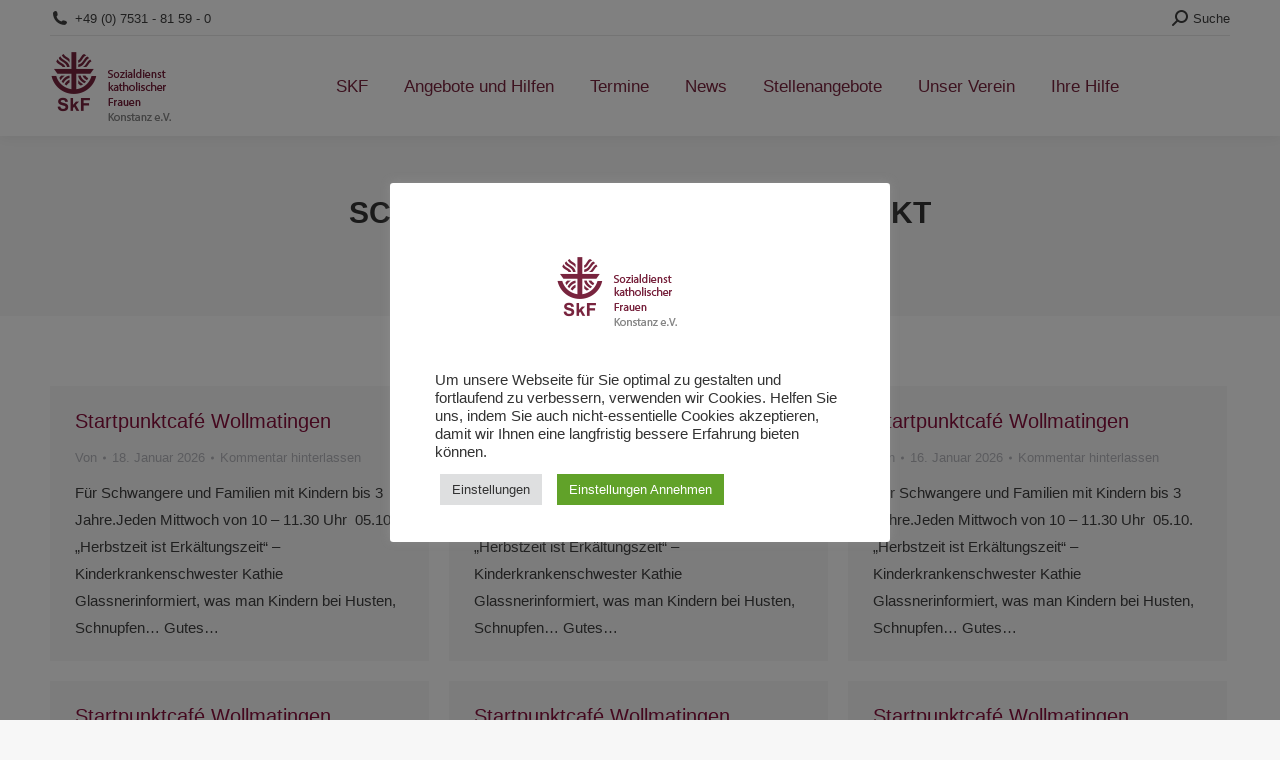

--- FILE ---
content_type: text/html; charset=UTF-8
request_url: https://skf-konstanz.de/tag/startpunkt/
body_size: 16295
content:
<!DOCTYPE html>
<!--[if !(IE 6) | !(IE 7) | !(IE 8)  ]><!-->
<html lang="de" class="no-js">
<!--<![endif]-->
<head>
	<meta charset="UTF-8" />
		<meta name="viewport" content="width=device-width, initial-scale=1, maximum-scale=1, user-scalable=0">
		<meta name="theme-color" content="#78243e"/>	<link rel="profile" href="https://gmpg.org/xfn/11" />
	<meta name='robots' content='index, follow, max-image-preview:large, max-snippet:-1, max-video-preview:-1' />
	<style>img:is([sizes="auto" i], [sizes^="auto," i]) { contain-intrinsic-size: 3000px 1500px }</style>
	
	<!-- This site is optimized with the Yoast SEO plugin v25.3.1 - https://yoast.com/wordpress/plugins/seo/ -->
	<title>Startpunkt Archive - Sozialdienst katholischer Frauen e.V. Konstanz</title>
	<link rel="canonical" href="https://skf-konstanz.de/tag/startpunkt/" />
	<link rel="next" href="https://skf-konstanz.de/tag/startpunkt/page/2/" />
	<meta property="og:locale" content="de_DE" />
	<meta property="og:type" content="article" />
	<meta property="og:title" content="Startpunkt Archive - Sozialdienst katholischer Frauen e.V. Konstanz" />
	<meta property="og:url" content="https://skf-konstanz.de/tag/startpunkt/" />
	<meta property="og:site_name" content="Sozialdienst katholischer Frauen e.V. Konstanz" />
	<meta name="twitter:card" content="summary_large_image" />
	<script type="application/ld+json" class="yoast-schema-graph">{"@context":"https://schema.org","@graph":[{"@type":"CollectionPage","@id":"https://skf-konstanz.de/tag/startpunkt/","url":"https://skf-konstanz.de/tag/startpunkt/","name":"Startpunkt Archive - Sozialdienst katholischer Frauen e.V. Konstanz","isPartOf":{"@id":"https://skf-konstanz.de/#website"},"breadcrumb":{"@id":"https://skf-konstanz.de/tag/startpunkt/#breadcrumb"},"inLanguage":"de"},{"@type":"BreadcrumbList","@id":"https://skf-konstanz.de/tag/startpunkt/#breadcrumb","itemListElement":[{"@type":"ListItem","position":1,"name":"Startseite","item":"https://skf-konstanz.de/"},{"@type":"ListItem","position":2,"name":"Startpunkt"}]},{"@type":"WebSite","@id":"https://skf-konstanz.de/#website","url":"https://skf-konstanz.de/","name":"Sozialdienst katholischer Frauen e.V. Konstanz","description":"Beratung, Betreuung, Schule, Jugendhilfe und KITA","potentialAction":[{"@type":"SearchAction","target":{"@type":"EntryPoint","urlTemplate":"https://skf-konstanz.de/?s={search_term_string}"},"query-input":{"@type":"PropertyValueSpecification","valueRequired":true,"valueName":"search_term_string"}}],"inLanguage":"de"}]}</script>
	<!-- / Yoast SEO plugin. -->


<link rel='dns-prefetch' href='//maps.googleapis.com' />
<link rel='dns-prefetch' href='//stats.wp.com' />
<link rel='dns-prefetch' href='//v0.wordpress.com' />
<link rel='preconnect' href='//i0.wp.com' />
<link rel="alternate" type="application/rss+xml" title="Sozialdienst katholischer Frauen e.V. Konstanz &raquo; Feed" href="https://skf-konstanz.de/feed/" />
<link rel="alternate" type="application/rss+xml" title="Sozialdienst katholischer Frauen e.V. Konstanz &raquo; Kommentar-Feed" href="https://skf-konstanz.de/comments/feed/" />
<link rel="alternate" type="text/calendar" title="Sozialdienst katholischer Frauen e.V. Konstanz &raquo; iCal Feed" href="https://skf-konstanz.de/events/?ical=1" />
<link rel="alternate" type="application/rss+xml" title="Sozialdienst katholischer Frauen e.V. Konstanz &raquo; Startpunkt Schlagwort-Feed" href="https://skf-konstanz.de/tag/startpunkt/feed/" />
<style id='wppb-edit-profile-style-inline-css'>


</style>
<style id='wppb-login-style-inline-css'>


</style>
<style id='wppb-recover-password-style-inline-css'>


</style>
<style id='wppb-register-style-inline-css'>


</style>
<style id='jetpack-sharing-buttons-style-inline-css'>
.jetpack-sharing-buttons__services-list{display:flex;flex-direction:row;flex-wrap:wrap;gap:0;list-style-type:none;margin:5px;padding:0}.jetpack-sharing-buttons__services-list.has-small-icon-size{font-size:12px}.jetpack-sharing-buttons__services-list.has-normal-icon-size{font-size:16px}.jetpack-sharing-buttons__services-list.has-large-icon-size{font-size:24px}.jetpack-sharing-buttons__services-list.has-huge-icon-size{font-size:36px}@media print{.jetpack-sharing-buttons__services-list{display:none!important}}.editor-styles-wrapper .wp-block-jetpack-sharing-buttons{gap:0;padding-inline-start:0}ul.jetpack-sharing-buttons__services-list.has-background{padding:1.25em 2.375em}
</style>
<link rel='stylesheet' id='wpo_min-header-0-css' href='https://skf-konstanz.de/wp-content/cache/wpo-minify/1765502226/assets/wpo-minify-header-c772e508.min.css' media='all' />
<script id="wpo_min-header-0-js-extra">
var Cli_Data = {"nn_cookie_ids":["_pk_id.1.6965","_pk_ses.1.6965","CookieLawInfoConsent","cookielawinfo-checkbox-advertisement","_GRECAPTCHA","_ga","_gid","_gat_gtag_UA_142766093_1"],"cookielist":[],"non_necessary_cookies":{"necessary":["CookieLawInfoConsent","_GRECAPTCHA"],"analytics":["_ga","_gid","_gat_gtag_UA_142766093_1"],"others":["_pk_id.1.6965","_pk_ses.1.6965"]},"ccpaEnabled":"","ccpaRegionBased":"","ccpaBarEnabled":"","strictlyEnabled":["necessary","obligatoire"],"ccpaType":"gdpr","js_blocking":"1","custom_integration":"","triggerDomRefresh":"","secure_cookies":""};
var cli_cookiebar_settings = {"animate_speed_hide":"500","animate_speed_show":"500","background":"#FFF","border":"#b1a6a6c2","border_on":"","button_1_button_colour":"#61a229","button_1_button_hover":"#4e8221","button_1_link_colour":"#fff","button_1_as_button":"1","button_1_new_win":"","button_2_button_colour":"#333","button_2_button_hover":"#292929","button_2_link_colour":"#444","button_2_as_button":"","button_2_hidebar":"","button_3_button_colour":"#dedfe0","button_3_button_hover":"#b2b2b3","button_3_link_colour":"#333333","button_3_as_button":"1","button_3_new_win":"","button_4_button_colour":"#dedfe0","button_4_button_hover":"#b2b2b3","button_4_link_colour":"#333333","button_4_as_button":"1","button_7_button_colour":"#61a229","button_7_button_hover":"#4e8221","button_7_link_colour":"#fff","button_7_as_button":"1","button_7_new_win":"","font_family":"inherit","header_fix":"","notify_animate_hide":"1","notify_animate_show":"","notify_div_id":"#cookie-law-info-bar","notify_position_horizontal":"right","notify_position_vertical":"bottom","scroll_close":"","scroll_close_reload":"","accept_close_reload":"","reject_close_reload":"","showagain_tab":"","showagain_background":"#fff","showagain_border":"#000","showagain_div_id":"#cookie-law-info-again","showagain_x_position":"100px","text":"#333333","show_once_yn":"","show_once":"10000","logging_on":"","as_popup":"","popup_overlay":"1","bar_heading_text":"","cookie_bar_as":"popup","popup_showagain_position":"bottom-right","widget_position":"left"};
var log_object = {"ajax_url":"https:\/\/skf-konstanz.de\/wp-admin\/admin-ajax.php"};
var easy_video_player = {"plyr_iconUrl":"https:\/\/skf-konstanz.de\/wp-content\/plugins\/easy-video-player\/lib\/plyr.svg","plyr_blankVideo":"https:\/\/skf-konstanz.de\/wp-content\/plugins\/easy-video-player\/lib\/blank.mp4"};
var dtLocal = {"themeUrl":"https:\/\/skf-konstanz.de\/wp-content\/themes\/dt-the7","passText":"Um diesen gesch\u00fctzten Eintrag anzusehen, geben Sie bitte das Passwort ein:","moreButtonText":{"loading":"Lade...","loadMore":"Mehr laden"},"postID":"21088","ajaxurl":"https:\/\/skf-konstanz.de\/wp-admin\/admin-ajax.php","REST":{"baseUrl":"https:\/\/skf-konstanz.de\/wp-json\/the7\/v1","endpoints":{"sendMail":"\/send-mail"}},"contactMessages":{"required":"One or more fields have an error. Please check and try again.","terms":"Please accept the privacy policy.","fillTheCaptchaError":"Please, fill the captcha."},"captchaSiteKey":"","ajaxNonce":"f2e25c8c38","pageData":{"type":"archive","template":"archive","layout":"masonry"},"themeSettings":{"smoothScroll":"off","lazyLoading":false,"desktopHeader":{"height":100},"ToggleCaptionEnabled":"disabled","ToggleCaption":"Navigation","floatingHeader":{"showAfter":140,"showMenu":true,"height":60,"logo":{"showLogo":true,"html":"<img class=\" preload-me\" src=\"https:\/\/skf-konstanz.de\/wp-content\/uploads\/2019\/03\/Logo_SkF_rgb_KN.png\" srcset=\"https:\/\/skf-konstanz.de\/wp-content\/uploads\/2019\/03\/Logo_SkF_rgb_KN.png 169w, https:\/\/skf-konstanz.de\/wp-content\/uploads\/2019\/03\/Logo_SkF_rgb_KN.png 169w\" width=\"169\" height=\"80\"   sizes=\"169px\" alt=\"Sozialdienst katholischer Frauen e.V. Konstanz\" \/>","url":"https:\/\/skf-konstanz.de\/"}},"topLine":{"floatingTopLine":{"logo":{"showLogo":false,"html":""}}},"mobileHeader":{"firstSwitchPoint":1050,"secondSwitchPoint":778,"firstSwitchPointHeight":80,"secondSwitchPointHeight":60,"mobileToggleCaptionEnabled":"disabled","mobileToggleCaption":"Menu"},"stickyMobileHeaderFirstSwitch":{"logo":{"html":"<img class=\" preload-me\" src=\"https:\/\/skf-konstanz.de\/wp-content\/uploads\/2019\/03\/Logo_SkF_rgb_KN.png\" srcset=\"https:\/\/skf-konstanz.de\/wp-content\/uploads\/2019\/03\/Logo_SkF_rgb_KN.png 169w, https:\/\/skf-konstanz.de\/wp-content\/uploads\/2019\/03\/Logo_SkF_rgb_KN.png 169w\" width=\"169\" height=\"80\"   sizes=\"169px\" alt=\"Sozialdienst katholischer Frauen e.V. Konstanz\" \/>"}},"stickyMobileHeaderSecondSwitch":{"logo":{"html":"<img class=\" preload-me\" src=\"https:\/\/skf-konstanz.de\/wp-content\/uploads\/2019\/03\/Logo_SkF_rgb_KN.png\" srcset=\"https:\/\/skf-konstanz.de\/wp-content\/uploads\/2019\/03\/Logo_SkF_rgb_KN.png 169w, https:\/\/skf-konstanz.de\/wp-content\/uploads\/2019\/03\/Logo_SkF_rgb_KN.png 169w\" width=\"169\" height=\"80\"   sizes=\"169px\" alt=\"Sozialdienst katholischer Frauen e.V. Konstanz\" \/>"}},"sidebar":{"switchPoint":990},"boxedWidth":"1340px"},"VCMobileScreenWidth":"768"};
var dtShare = {"shareButtonText":{"facebook":"Facebook","twitter":"Share on X","pinterest":"Pin it","linkedin":"Linkedin","whatsapp":"Share on Whatsapp"},"overlayOpacity":"85"};
</script>
<script src="https://skf-konstanz.de/wp-content/cache/wpo-minify/1765502226/assets/wpo-minify-header-038a3f19.min.js" id="wpo_min-header-0-js"></script>
<script src="https://maps.googleapis.com/maps/api/js" id="ultimate-vc-addons-googleapis-js"></script>
<script src="https://skf-konstanz.de/wp-content/cache/wpo-minify/1765502226/assets/wpo-minify-header-4061a52e.min.js" id="wpo_min-header-2-js"></script>
<script></script><link rel="https://api.w.org/" href="https://skf-konstanz.de/wp-json/" /><link rel="alternate" title="JSON" type="application/json" href="https://skf-konstanz.de/wp-json/wp/v2/tags/21" /><link rel="EditURI" type="application/rsd+xml" title="RSD" href="https://skf-konstanz.de/xmlrpc.php?rsd" />
<meta name="generator" content="WordPress 6.8.3" />
<meta name="tec-api-version" content="v1"><meta name="tec-api-origin" content="https://skf-konstanz.de"><link rel="alternate" href="https://skf-konstanz.de/wp-json/tribe/events/v1/events/?tags=startpunkt" />	<style>img#wpstats{display:none}</style>
		<style>.recentcomments a{display:inline !important;padding:0 !important;margin:0 !important;}</style><meta name="generator" content="Powered by WPBakery Page Builder - drag and drop page builder for WordPress."/>
<meta name="generator" content="Powered by Slider Revolution 6.7.34 - responsive, Mobile-Friendly Slider Plugin for WordPress with comfortable drag and drop interface." />
<script type="text/javascript" id="the7-loader-script">
document.addEventListener("DOMContentLoaded", function(event) {
	var load = document.getElementById("load");
	if(!load.classList.contains('loader-removed')){
		var removeLoading = setTimeout(function() {
			load.className += " loader-removed";
		}, 300);
	}
});
</script>
		<link rel="icon" href="https://skf-konstanz.de/wp-content/uploads/2018/12/Logo_SkF_rgb-1.png" type="image/png" sizes="16x16"/><link rel="icon" href="https://skf-konstanz.de/wp-content/uploads/2018/12/Logo_SkF_rgb-1.png" type="image/png" sizes="32x32"/><script data-jetpack-boost="ignore">function setREVStartSize(e){
			//window.requestAnimationFrame(function() {
				window.RSIW = window.RSIW===undefined ? window.innerWidth : window.RSIW;
				window.RSIH = window.RSIH===undefined ? window.innerHeight : window.RSIH;
				try {
					var pw = document.getElementById(e.c).parentNode.offsetWidth,
						newh;
					pw = pw===0 || isNaN(pw) || (e.l=="fullwidth" || e.layout=="fullwidth") ? window.RSIW : pw;
					e.tabw = e.tabw===undefined ? 0 : parseInt(e.tabw);
					e.thumbw = e.thumbw===undefined ? 0 : parseInt(e.thumbw);
					e.tabh = e.tabh===undefined ? 0 : parseInt(e.tabh);
					e.thumbh = e.thumbh===undefined ? 0 : parseInt(e.thumbh);
					e.tabhide = e.tabhide===undefined ? 0 : parseInt(e.tabhide);
					e.thumbhide = e.thumbhide===undefined ? 0 : parseInt(e.thumbhide);
					e.mh = e.mh===undefined || e.mh=="" || e.mh==="auto" ? 0 : parseInt(e.mh,0);
					if(e.layout==="fullscreen" || e.l==="fullscreen")
						newh = Math.max(e.mh,window.RSIH);
					else{
						e.gw = Array.isArray(e.gw) ? e.gw : [e.gw];
						for (var i in e.rl) if (e.gw[i]===undefined || e.gw[i]===0) e.gw[i] = e.gw[i-1];
						e.gh = e.el===undefined || e.el==="" || (Array.isArray(e.el) && e.el.length==0)? e.gh : e.el;
						e.gh = Array.isArray(e.gh) ? e.gh : [e.gh];
						for (var i in e.rl) if (e.gh[i]===undefined || e.gh[i]===0) e.gh[i] = e.gh[i-1];
											
						var nl = new Array(e.rl.length),
							ix = 0,
							sl;
						e.tabw = e.tabhide>=pw ? 0 : e.tabw;
						e.thumbw = e.thumbhide>=pw ? 0 : e.thumbw;
						e.tabh = e.tabhide>=pw ? 0 : e.tabh;
						e.thumbh = e.thumbhide>=pw ? 0 : e.thumbh;
						for (var i in e.rl) nl[i] = e.rl[i]<window.RSIW ? 0 : e.rl[i];
						sl = nl[0];
						for (var i in nl) if (sl>nl[i] && nl[i]>0) { sl = nl[i]; ix=i;}
						var m = pw>(e.gw[ix]+e.tabw+e.thumbw) ? 1 : (pw-(e.tabw+e.thumbw)) / (e.gw[ix]);
						newh =  (e.gh[ix] * m) + (e.tabh + e.thumbh);
					}
					var el = document.getElementById(e.c);
					if (el!==null && el) el.style.height = newh+"px";
					el = document.getElementById(e.c+"_wrapper");
					if (el!==null && el) {
						el.style.height = newh+"px";
						el.style.display = "block";
					}
				} catch(e){
					console.log("Failure at Presize of Slider:" + e)
				}
			//});
		  };</script>
		<style id="wp-custom-css">
			.footer a:hover{
	color: #fff !important;
	text-decoration: underline;
		cursor: hand !important;
}

.footer ul li{
	margin-left: 20px;
	list-style-type: square;
	color: #fff;
}

.white h2 a{
	color: #fff;
	font-size: 25px;
	line-height: 20px !important;
}

.white .post-content a{
	color: #fff !important;
}

.white .post-content a:hover{
	color: #fff !important;
	text-decoration: underline;
}

.white .text-secondary{
	color: #fff !important;
}

.whitetext {
	color: #fff !important;
}

.whitetext a{
	color: #fff;
}

.white h3{
	color: #fff !important;
}

.whitetext h2{
	color: #fff;
}

.whitetext .paragraph {
	color: #fff;
}

.boxheight{
	min-height: 380px !important;
}

.gelb h1{
	color: #ebbd00;
}

.gelb a{
	color: #ebbd00;
	text-decoration: underline;
}

.gelb a:hover{
		color: #ebbd00;
}

.gelb h2{
		color: #ebbd00;
}

.yellowTable thead tr th{
	background-color: #ebbd00 !important;
}

.betreuung a{
	color: #1f9099 !important;
	text-decoration: underline;
}

.jugendhilfe a{
	color: #afca08 !important;
	text-decoration: underline;
}

.schule a{
	color: #afca08 !important;
	text-decoration: underline;
}

.kifaz a{
	color: #ebbd00 !important;
	text-decoration: underline;
}
.beratung a{
	color: #ec6707 !important;
	text-decoration: underline;
}

.gruen a{
	color: #afca08;
}
.gruen h1{
	color: #afca08;
}
.gruen h2{
	color: #afca08;
}

.blau a{
	color: #1f9099;
}
.blau h1{
	color: #1f9099;
}
.blau h2{
	color: #1f9099;
}

.orange a{
	color: #ec6707;
}
.orange h1{
	color: #ec6707;
}
.orange h2{
	color: #ec6707;
}

.red h2,h3{
	color: #fff !important;
}
.red a:link {
	color: #fff !important;
}

#breadcrumbs{
	font-size: 12px !important;
}

.tribe-events-shortcode .tribe-events-title-bar{
	display: none;
}

.tribe-events-shortcode .tribe-events-notices{
	background-color: #78243e;
	color: white;
	border: none;
	border-radius: 0;
	text-shadow: none;
}

.tribe-mini-calendar-event h2 a{
	font-size: 16px !important;
	font-weight: 400 !important;
}

.login-remember{
	display:none !important;
}		</style>
		<noscript><style> .wpb_animate_when_almost_visible { opacity: 1; }</style></noscript></head>
<body id="the7-body" class="archive tag tag-startpunkt tag-21 wp-embed-responsive wp-theme-dt-the7 the7-core-ver-2.7.10 tribe-no-js layout-masonry description-under-image dt-responsive-on right-mobile-menu-close-icon ouside-menu-close-icon mobile-hamburger-close-bg-enable mobile-hamburger-close-bg-hover-enable  fade-medium-mobile-menu-close-icon fade-medium-menu-close-icon srcset-enabled btn-flat custom-btn-color custom-btn-hover-color phantom-fade phantom-shadow-decoration phantom-custom-logo-on sticky-mobile-header top-header first-switch-logo-left first-switch-menu-right second-switch-logo-left second-switch-menu-right right-mobile-menu layzr-loading-on popup-message-style the7-ver-12.5.2 dt-fa-compatibility wpb-js-composer js-comp-ver-8.5 vc_responsive">
<!-- The7 12.5.2 -->
<div id="load" class="spinner-loader">
	<div class="load-wrap"><style type="text/css">
    [class*="the7-spinner-animate-"]{
        animation: spinner-animation 1s cubic-bezier(1,1,1,1) infinite;
        x:46.5px;
        y:40px;
        width:7px;
        height:20px;
        fill:var(--the7-beautiful-spinner-color2);
        opacity: 0.2;
    }
    .the7-spinner-animate-2{
        animation-delay: 0.083s;
    }
    .the7-spinner-animate-3{
        animation-delay: 0.166s;
    }
    .the7-spinner-animate-4{
         animation-delay: 0.25s;
    }
    .the7-spinner-animate-5{
         animation-delay: 0.33s;
    }
    .the7-spinner-animate-6{
         animation-delay: 0.416s;
    }
    .the7-spinner-animate-7{
         animation-delay: 0.5s;
    }
    .the7-spinner-animate-8{
         animation-delay: 0.58s;
    }
    .the7-spinner-animate-9{
         animation-delay: 0.666s;
    }
    .the7-spinner-animate-10{
         animation-delay: 0.75s;
    }
    .the7-spinner-animate-11{
        animation-delay: 0.83s;
    }
    .the7-spinner-animate-12{
        animation-delay: 0.916s;
    }
    @keyframes spinner-animation{
        from {
            opacity: 1;
        }
        to{
            opacity: 0;
        }
    }
</style>
<svg width="75px" height="75px" xmlns="http://www.w3.org/2000/svg" viewBox="0 0 100 100" preserveAspectRatio="xMidYMid">
	<rect class="the7-spinner-animate-1" rx="5" ry="5" transform="rotate(0 50 50) translate(0 -30)"></rect>
	<rect class="the7-spinner-animate-2" rx="5" ry="5" transform="rotate(30 50 50) translate(0 -30)"></rect>
	<rect class="the7-spinner-animate-3" rx="5" ry="5" transform="rotate(60 50 50) translate(0 -30)"></rect>
	<rect class="the7-spinner-animate-4" rx="5" ry="5" transform="rotate(90 50 50) translate(0 -30)"></rect>
	<rect class="the7-spinner-animate-5" rx="5" ry="5" transform="rotate(120 50 50) translate(0 -30)"></rect>
	<rect class="the7-spinner-animate-6" rx="5" ry="5" transform="rotate(150 50 50) translate(0 -30)"></rect>
	<rect class="the7-spinner-animate-7" rx="5" ry="5" transform="rotate(180 50 50) translate(0 -30)"></rect>
	<rect class="the7-spinner-animate-8" rx="5" ry="5" transform="rotate(210 50 50) translate(0 -30)"></rect>
	<rect class="the7-spinner-animate-9" rx="5" ry="5" transform="rotate(240 50 50) translate(0 -30)"></rect>
	<rect class="the7-spinner-animate-10" rx="5" ry="5" transform="rotate(270 50 50) translate(0 -30)"></rect>
	<rect class="the7-spinner-animate-11" rx="5" ry="5" transform="rotate(300 50 50) translate(0 -30)"></rect>
	<rect class="the7-spinner-animate-12" rx="5" ry="5" transform="rotate(330 50 50) translate(0 -30)"></rect>
</svg></div>
</div>
<div id="page" >
	<a class="skip-link screen-reader-text" href="#content">Zum Inhalt springen</a>

<div class="masthead inline-header center widgets full-height shadow-decoration shadow-mobile-header-decoration small-mobile-menu-icon dt-parent-menu-clickable show-sub-menu-on-hover show-mobile-logo"  role="banner">

	<div class="top-bar line-content top-bar-line-hide">
	<div class="top-bar-bg" ></div>
	<div class="left-widgets mini-widgets"><span class="mini-contacts phone show-on-desktop in-top-bar-left in-menu-second-switch"><i class="fa-fw the7-mw-icon-phone-bold"></i>+49 (0) 7531 - 81 59 - 0</span></div><div class="right-widgets mini-widgets"><div class="mini-search show-on-desktop near-logo-first-switch near-logo-second-switch popup-search custom-icon"><form class="searchform mini-widget-searchform" role="search" method="get" action="https://skf-konstanz.de/">

	<div class="screen-reader-text">Search:</div>

	
		<a href="" class="submit"><i class=" mw-icon the7-mw-icon-search-bold"></i><span>Suche</span></a>
		<div class="popup-search-wrap">
			<input type="text" aria-label="Search" class="field searchform-s" name="s" value="" placeholder="Type and hit enter …" title="Search form"/>
			<a href="" class="search-icon"><i class="the7-mw-icon-search-bold"></i></a>
		</div>

			<input type="submit" class="assistive-text searchsubmit" value="Los!"/>
</form>
</div></div></div>

	<header class="header-bar">

		<div class="branding">
	<div id="site-title" class="assistive-text">Sozialdienst katholischer Frauen e.V. Konstanz</div>
	<div id="site-description" class="assistive-text">Beratung, Betreuung, Schule, Jugendhilfe und KITA</div>
	<a class="" href="https://skf-konstanz.de/"><img class=" preload-me" src="https://skf-konstanz.de/wp-content/uploads/2019/03/Logo_SkF_rgb_KN.png" srcset="https://skf-konstanz.de/wp-content/uploads/2019/03/Logo_SkF_rgb_KN.png 169w, https://skf-konstanz.de/wp-content/uploads/2019/03/Logo_SkF_rgb_KN.png 169w" width="169" height="80"   sizes="169px" alt="Sozialdienst katholischer Frauen e.V. Konstanz" /><img class="mobile-logo preload-me" src="https://skf-konstanz.de/wp-content/uploads/2019/03/Logo_SkF_rgb_KN.png" srcset="https://skf-konstanz.de/wp-content/uploads/2019/03/Logo_SkF_rgb_KN.png 169w, https://skf-konstanz.de/wp-content/uploads/2019/03/Logo_SkF_rgb_KN.png 169w" width="169" height="80"   sizes="169px" alt="Sozialdienst katholischer Frauen e.V. Konstanz" /></a></div>

		<ul id="primary-menu" class="main-nav underline-decoration l-to-r-line outside-item-remove-margin"><li class="menu-item menu-item-type-post_type menu-item-object-page menu-item-home menu-item-15 first depth-0"><a href='https://skf-konstanz.de/' data-level='1'><span class="menu-item-text"><span class="menu-text">SKF</span></span></a></li> <li class="menu-item menu-item-type-post_type menu-item-object-page menu-item-has-children menu-item-73 has-children depth-0 dt-mega-menu mega-auto-width mega-column-4"><a href='https://skf-konstanz.de/angebote-und-hilfen-2/' data-level='1'><span class="menu-item-text"><span class="menu-text">Angebote und Hilfen</span></span></a><div class="dt-mega-menu-wrap"><ul class="sub-nav hover-style-bg level-arrows-on"><li class="menu-item menu-item-type-post_type menu-item-object-page menu-item-has-children menu-item-293 first has-children depth-1 no-link dt-mega-parent wf-1-4"><a href='https://skf-konstanz.de/angebote-und-hilfen-2/kinder-und-familienzentrum-krippe-kindergarten/' data-level='2'><span class="menu-item-text"><span class="menu-text">Kinder- und Familienzentrum</span></span></a><ul class="sub-nav hover-style-bg level-arrows-on"><li class="menu-item menu-item-type-post_type menu-item-object-page menu-item-804 first depth-2"><a href='https://skf-konstanz.de/angebote-und-hilfen-2/kinder-und-familienzentrum-krippe-kindergarten/' data-level='3'><span class="menu-item-text"><span class="menu-text">Einrichtung</span></span></a></li> <li class="menu-item menu-item-type-post_type menu-item-object-page menu-item-616 depth-2"><a href='https://skf-konstanz.de/angebote-und-hilfen-2/kinder-und-familienzentrum-krippe-kindergarten/angebote-im-kifaz/' data-level='3'><span class="menu-item-text"><span class="menu-text">Angebote im KIFAZ</span></span></a></li> <li class="menu-item menu-item-type-post_type menu-item-object-page menu-item-617 depth-2"><a href='https://skf-konstanz.de/angebote-und-hilfen-2/kinder-und-familienzentrum-krippe-kindergarten/team/' data-level='3'><span class="menu-item-text"><span class="menu-text">Team</span></span></a></li> <li class="menu-item menu-item-type-post_type menu-item-object-page menu-item-608 depth-2"><a href='https://skf-konstanz.de/angebote-und-hilfen-2/kinder-und-familienzentrum-krippe-kindergarten/oeffnungszeiten-und-kosten/' data-level='3'><span class="menu-item-text"><span class="menu-text">Öffnungszeiten und Kosten</span></span></a></li> <li class="menu-item menu-item-type-post_type menu-item-object-page menu-item-754 depth-2"><a href='https://skf-konstanz.de/angebote-und-hilfen-2/kinder-und-familienzentrum-krippe-kindergarten/aktuelles-aus-dem-kifaz/' data-level='3'><span class="menu-item-text"><span class="menu-text">Aktuelles aus dem KiFaZ</span></span></a></li> </ul></li> <li class="menu-item menu-item-type-post_type menu-item-object-page menu-item-has-children menu-item-814 has-children depth-1 no-link dt-mega-parent wf-1-4"><a href='https://skf-konstanz.de/angebote-und-hilfen-2/schwangerschaft-geburt-familien/' data-level='2'><span class="menu-item-text"><span class="menu-text">Schwangerschaft Geburt Familien</span></span></a><ul class="sub-nav hover-style-bg level-arrows-on"><li class="menu-item menu-item-type-post_type menu-item-object-page menu-item-79 first depth-2"><a href='https://skf-konstanz.de/angebote-und-hilfen-2/schwangerschaft-geburt-familien/' data-level='3'><span class="menu-item-text"><span class="menu-text">Schwangerschaft Geburt Familien</span></span></a></li> <li class="menu-item menu-item-type-post_type menu-item-object-page menu-item-198 depth-2"><a href='https://skf-konstanz.de/angebote-und-hilfen-2/schwangerschaft-geburt-familien/praenataldiagnostik/' data-level='3'><span class="menu-item-text"><span class="menu-text">Pränataldiagnostik</span></span></a></li> <li class="menu-item menu-item-type-post_type menu-item-object-page menu-item-199 depth-2"><a href='https://skf-konstanz.de/angebote-und-hilfen-2/schwangerschaft-geburt-familien/vertrauliche-geburt/' data-level='3'><span class="menu-item-text"><span class="menu-text">Vertrauliche Geburt</span></span></a></li> <li class="menu-item menu-item-type-post_type menu-item-object-page menu-item-229 depth-2"><a href='https://skf-konstanz.de/angebote-und-hilfen-2/schwangerschaft-geburt-familien/startpunkte-konstanz-des-skf/' data-level='3'><span class="menu-item-text"><span class="menu-text">Startpunkte</span></span></a></li> <li class="menu-item menu-item-type-post_type menu-item-object-page menu-item-291 depth-2"><a href='https://skf-konstanz.de/angebote-und-hilfen-2/schwangerschaft-geburt-familien/gesundheitsfachkraefte-hebammen-kinderkrankenpflegerin/' data-level='3'><span class="menu-item-text"><span class="menu-text">Gesundheitsfachkräfte</span></span></a></li> <li class="menu-item menu-item-type-custom menu-item-object-custom menu-item-18211 depth-2"><a href='https://skf-konstanz.de/angebote-und-hilfen-2/schwangerschaft-geburt-familien/kurberatung/' data-level='3'><span class="menu-item-text"><span class="menu-text">Kurberatung</span></span></a></li> <li class="menu-item menu-item-type-post_type menu-item-object-page menu-item-338 depth-2"><a href='https://skf-konstanz.de/angebote-und-hilfen-2/schwangerschaft-geburt-familien/sexualpaedagogik/' data-level='3'><span class="menu-item-text"><span class="menu-text">Sexualpädagogik</span></span></a></li> <li class="menu-item menu-item-type-post_type menu-item-object-page menu-item-658 depth-2"><a href='https://skf-konstanz.de/angebote-und-hilfen-2/schwangerschaft-geburt-familien/weitere-angebote-2/' data-level='3'><span class="menu-item-text"><span class="menu-text">Weitere Angebote</span></span></a></li> </ul></li> <li class="menu-item menu-item-type-post_type menu-item-object-page menu-item-has-children menu-item-82 has-children depth-1 no-link dt-mega-parent wf-1-4"><a href='https://skf-konstanz.de/angebote-und-hilfen-2/schule-jugendhilfe-saentisschule-konstanz-sbbz-esent/' data-level='2'><span class="menu-item-text"><span class="menu-text">Schule und Jugendhilfe</span></span></a><ul class="sub-nav hover-style-bg level-arrows-on"><li class="menu-item menu-item-type-post_type menu-item-object-page menu-item-334 first depth-2"><a href='https://skf-konstanz.de/angebote-und-hilfen-2/schule-jugendhilfe-saentisschule-konstanz-sbbz-esent/saentisschule/' data-level='3'><span class="menu-item-text"><span class="menu-text">Säntisschule</span></span></a></li> <li class="menu-item menu-item-type-post_type menu-item-object-page menu-item-322 depth-2"><a href='https://skf-konstanz.de/angebote-und-hilfen-2/schule-jugendhilfe-saentisschule-konstanz-sbbz-esent/jugendhilfe-in-verbindung-mit-schule/' data-level='3'><span class="menu-item-text"><span class="menu-text">Jugendhilfe in Verbindung mit Schule</span></span></a></li> <li class="menu-item menu-item-type-post_type menu-item-object-page menu-item-690 depth-2"><a href='https://skf-konstanz.de/angebote-und-hilfen-2/schule-jugendhilfe-saentisschule-konstanz-sbbz-esent/wohnformen/' data-level='3'><span class="menu-item-text"><span class="menu-text">Wohnformen</span></span></a></li> <li class="menu-item menu-item-type-post_type menu-item-object-page menu-item-689 depth-2"><a href='https://skf-konstanz.de/angebote-und-hilfen-2/schule-jugendhilfe-saentisschule-konstanz-sbbz-esent/fachdienste/' data-level='3'><span class="menu-item-text"><span class="menu-text">Fachdienste</span></span></a></li> <li class="menu-item menu-item-type-post_type menu-item-object-page menu-item-323 depth-2"><a href='https://skf-konstanz.de/angebote-und-hilfen-2/schule-jugendhilfe-saentisschule-konstanz-sbbz-esent/schulsozialarbeit/' data-level='3'><span class="menu-item-text"><span class="menu-text">Schulsozialarbeit</span></span></a></li> </ul></li> <li class="menu-item menu-item-type-post_type menu-item-object-page menu-item-has-children menu-item-225 has-children depth-1 no-link dt-mega-parent wf-1-4"><a href='https://skf-konstanz.de/angebote-und-hilfen-2/gesetzliche-betreuung-in-konstanz/' data-level='2'><span class="menu-item-text"><span class="menu-text">Betreuungsverein</span></span></a><ul class="sub-nav hover-style-bg level-arrows-on"><li class="menu-item menu-item-type-post_type menu-item-object-page menu-item-227 first depth-2"><a href='https://skf-konstanz.de/angebote-und-hilfen-2/gesetzliche-betreuung-in-konstanz/' data-level='3'><span class="menu-item-text"><span class="menu-text">Rechtliche Betreuungen</span></span></a></li> <li class="menu-item menu-item-type-post_type menu-item-object-page menu-item-602 depth-2"><a href='https://skf-konstanz.de/angebote-und-hilfen-2/gesetzliche-betreuung-in-konstanz/ehrenamtliche-gesetzliche-betreuung/' data-level='3'><span class="menu-item-text"><span class="menu-text">Ehrenamtliche Betreuungen</span></span></a></li> <li class="menu-item menu-item-type-post_type menu-item-object-page menu-item-215 depth-2"><a href='https://skf-konstanz.de/angebote-und-hilfen-2/gesetzliche-betreuung-in-konstanz/vorsorgevollmachten-patientenverfuegungen/' data-level='3'><span class="menu-item-text"><span class="menu-text">Vorsorgevollmachten / Patientenverfügungen</span></span></a></li> </ul></li> </ul></div></li> <li class="menu-item menu-item-type-custom menu-item-object-custom menu-item-253 depth-0"><a href='/events/list/' data-level='1'><span class="menu-item-text"><span class="menu-text">Termine</span></span></a></li> <li class="menu-item menu-item-type-post_type menu-item-object-page current_page_parent menu-item-16789 depth-0"><a href='https://skf-konstanz.de/news/' data-level='1'><span class="menu-item-text"><span class="menu-text">News</span></span></a></li> <li class="menu-item menu-item-type-post_type menu-item-object-page menu-item-167 depth-0"><a href='https://skf-konstanz.de/stellenangebote-sozialdienst-kath-frauen-konstanz/' data-level='1'><span class="menu-item-text"><span class="menu-text">Stellenangebote</span></span></a></li> <li class="menu-item menu-item-type-post_type menu-item-object-page menu-item-has-children menu-item-103 has-children depth-0"><a href='https://skf-konstanz.de/unser-verein/' data-level='1'><span class="menu-item-text"><span class="menu-text">Unser Verein</span></span></a><ul class="sub-nav hover-style-bg level-arrows-on"><li class="menu-item menu-item-type-post_type menu-item-object-page menu-item-has-children menu-item-18 first has-children depth-1"><a href='https://skf-konstanz.de/kontakt/' data-level='2'><span class="menu-item-text"><span class="menu-text">Kontakt</span></span></a><ul class="sub-nav hover-style-bg level-arrows-on"><li class="menu-item menu-item-type-post_type menu-item-object-page menu-item-191 first depth-2"><a href='https://skf-konstanz.de/kontakt/' data-level='3'><span class="menu-item-text"><span class="menu-text">Kontaktformular</span></span></a></li> <li class="menu-item menu-item-type-post_type menu-item-object-page menu-item-194 depth-2"><a href='https://skf-konstanz.de/kontakt/anfahrt/' data-level='3'><span class="menu-item-text"><span class="menu-text">Anfahrt</span></span></a></li> </ul></li> <li class="menu-item menu-item-type-post_type menu-item-object-page menu-item-140 depth-1"><a href='https://skf-konstanz.de/unser-verein/vorstand-und-geschaeftsfuehrung-des-ortsvereins-skf-konstanz/' data-level='2'><span class="menu-item-text"><span class="menu-text">Vorstand und Geschäftsführung</span></span></a></li> <li class="menu-item menu-item-type-post_type menu-item-object-page menu-item-444 depth-1"><a href='https://skf-konstanz.de/unser-verein/verwaltung/' data-level='2'><span class="menu-item-text"><span class="menu-text">Verwaltung</span></span></a></li> <li class="menu-item menu-item-type-post_type menu-item-object-page menu-item-18488 depth-1"><a href='https://skf-konstanz.de/unser-verein/stabsstellen/' data-level='2'><span class="menu-item-text"><span class="menu-text">Stabsstellen</span></span></a></li> <li class="menu-item menu-item-type-post_type menu-item-object-page menu-item-143 depth-1"><a href='https://skf-konstanz.de/unser-verein/selbstverpflichtung-kinderrechte/' data-level='2'><span class="menu-item-text"><span class="menu-text">Selbstverpflichtung Kinderrechte</span></span></a></li> <li class="menu-item menu-item-type-post_type menu-item-object-page menu-item-159 depth-1"><a href='https://skf-konstanz.de/unser-verein/vermietung-von-raeumen-im-stephanshaus/' data-level='2'><span class="menu-item-text"><span class="menu-text">Vermietung von Räumen im Stephanshaus</span></span></a></li> <li class="menu-item menu-item-type-post_type menu-item-object-page menu-item-153 depth-1"><a href='https://skf-konstanz.de/unser-verein/veroeffentlichungen-jahresberichte-und-festschrift-zum-100-geburtstag/' data-level='2'><span class="menu-item-text"><span class="menu-text">Veröffentlichungen/Download</span></span></a></li> <li class="menu-item menu-item-type-post_type menu-item-object-page menu-item-110 depth-1"><a href='https://skf-konstanz.de/unser-verein/zeittafel/' data-level='2'><span class="menu-item-text"><span class="menu-text">Zeittafel</span></span></a></li> <li class="menu-item menu-item-type-custom menu-item-object-custom menu-item-18214 depth-1"><a href='https://skf-konstanz.de/unser-verein/hinweisgeberschutz' data-level='2'><span class="menu-item-text"><span class="menu-text">Hinweisgeberschutz</span></span></a></li> </ul></li> <li class="menu-item menu-item-type-post_type menu-item-object-page menu-item-has-children menu-item-87 last has-children depth-0"><a href='https://skf-konstanz.de/ihre-hilfe/' data-level='1'><span class="menu-item-text"><span class="menu-text">Ihre Hilfe</span></span></a><ul class="sub-nav hover-style-bg level-arrows-on"><li class="menu-item menu-item-type-post_type menu-item-object-page menu-item-97 first depth-1"><a href='https://skf-konstanz.de/ihre-hilfe/ehrenamt-fuer-den-betreuungsverein-des-skf-konstanz/' data-level='2'><span class="menu-item-text"><span class="menu-text">Ehrenamt</span></span></a></li> <li class="menu-item menu-item-type-post_type menu-item-object-page menu-item-593 depth-1"><a href='https://skf-konstanz.de/ihre-hilfe/mitgliedschaft/' data-level='2'><span class="menu-item-text"><span class="menu-text">Mitgliedschaft</span></span></a></li> <li class="menu-item menu-item-type-post_type menu-item-object-page menu-item-95 depth-1"><a href='https://skf-konstanz.de/ihre-hilfe/spenden/' data-level='2'><span class="menu-item-text"><span class="menu-text">Spenden</span></span></a></li> </ul></li> </ul>
		
	</header>

</div>
<div role="navigation" aria-label="Main Menu" class="dt-mobile-header mobile-menu-show-divider">
	<div class="dt-close-mobile-menu-icon" aria-label="Close" role="button" tabindex="0"><div class="close-line-wrap"><span class="close-line"></span><span class="close-line"></span><span class="close-line"></span></div></div>	<ul id="mobile-menu" class="mobile-main-nav">
		<li class="menu-item menu-item-type-post_type menu-item-object-page menu-item-home menu-item-15 first depth-0"><a href='https://skf-konstanz.de/' data-level='1'><span class="menu-item-text"><span class="menu-text">SKF</span></span></a></li> <li class="menu-item menu-item-type-post_type menu-item-object-page menu-item-has-children menu-item-73 has-children depth-0 dt-mega-menu mega-auto-width mega-column-4"><a href='https://skf-konstanz.de/angebote-und-hilfen-2/' data-level='1'><span class="menu-item-text"><span class="menu-text">Angebote und Hilfen</span></span></a><div class="dt-mega-menu-wrap"><ul class="sub-nav hover-style-bg level-arrows-on"><li class="menu-item menu-item-type-post_type menu-item-object-page menu-item-has-children menu-item-293 first has-children depth-1 no-link dt-mega-parent wf-1-4"><a href='https://skf-konstanz.de/angebote-und-hilfen-2/kinder-und-familienzentrum-krippe-kindergarten/' data-level='2'><span class="menu-item-text"><span class="menu-text">Kinder- und Familienzentrum</span></span></a><ul class="sub-nav hover-style-bg level-arrows-on"><li class="menu-item menu-item-type-post_type menu-item-object-page menu-item-804 first depth-2"><a href='https://skf-konstanz.de/angebote-und-hilfen-2/kinder-und-familienzentrum-krippe-kindergarten/' data-level='3'><span class="menu-item-text"><span class="menu-text">Einrichtung</span></span></a></li> <li class="menu-item menu-item-type-post_type menu-item-object-page menu-item-616 depth-2"><a href='https://skf-konstanz.de/angebote-und-hilfen-2/kinder-und-familienzentrum-krippe-kindergarten/angebote-im-kifaz/' data-level='3'><span class="menu-item-text"><span class="menu-text">Angebote im KIFAZ</span></span></a></li> <li class="menu-item menu-item-type-post_type menu-item-object-page menu-item-617 depth-2"><a href='https://skf-konstanz.de/angebote-und-hilfen-2/kinder-und-familienzentrum-krippe-kindergarten/team/' data-level='3'><span class="menu-item-text"><span class="menu-text">Team</span></span></a></li> <li class="menu-item menu-item-type-post_type menu-item-object-page menu-item-608 depth-2"><a href='https://skf-konstanz.de/angebote-und-hilfen-2/kinder-und-familienzentrum-krippe-kindergarten/oeffnungszeiten-und-kosten/' data-level='3'><span class="menu-item-text"><span class="menu-text">Öffnungszeiten und Kosten</span></span></a></li> <li class="menu-item menu-item-type-post_type menu-item-object-page menu-item-754 depth-2"><a href='https://skf-konstanz.de/angebote-und-hilfen-2/kinder-und-familienzentrum-krippe-kindergarten/aktuelles-aus-dem-kifaz/' data-level='3'><span class="menu-item-text"><span class="menu-text">Aktuelles aus dem KiFaZ</span></span></a></li> </ul></li> <li class="menu-item menu-item-type-post_type menu-item-object-page menu-item-has-children menu-item-814 has-children depth-1 no-link dt-mega-parent wf-1-4"><a href='https://skf-konstanz.de/angebote-und-hilfen-2/schwangerschaft-geburt-familien/' data-level='2'><span class="menu-item-text"><span class="menu-text">Schwangerschaft Geburt Familien</span></span></a><ul class="sub-nav hover-style-bg level-arrows-on"><li class="menu-item menu-item-type-post_type menu-item-object-page menu-item-79 first depth-2"><a href='https://skf-konstanz.de/angebote-und-hilfen-2/schwangerschaft-geburt-familien/' data-level='3'><span class="menu-item-text"><span class="menu-text">Schwangerschaft Geburt Familien</span></span></a></li> <li class="menu-item menu-item-type-post_type menu-item-object-page menu-item-198 depth-2"><a href='https://skf-konstanz.de/angebote-und-hilfen-2/schwangerschaft-geburt-familien/praenataldiagnostik/' data-level='3'><span class="menu-item-text"><span class="menu-text">Pränataldiagnostik</span></span></a></li> <li class="menu-item menu-item-type-post_type menu-item-object-page menu-item-199 depth-2"><a href='https://skf-konstanz.de/angebote-und-hilfen-2/schwangerschaft-geburt-familien/vertrauliche-geburt/' data-level='3'><span class="menu-item-text"><span class="menu-text">Vertrauliche Geburt</span></span></a></li> <li class="menu-item menu-item-type-post_type menu-item-object-page menu-item-229 depth-2"><a href='https://skf-konstanz.de/angebote-und-hilfen-2/schwangerschaft-geburt-familien/startpunkte-konstanz-des-skf/' data-level='3'><span class="menu-item-text"><span class="menu-text">Startpunkte</span></span></a></li> <li class="menu-item menu-item-type-post_type menu-item-object-page menu-item-291 depth-2"><a href='https://skf-konstanz.de/angebote-und-hilfen-2/schwangerschaft-geburt-familien/gesundheitsfachkraefte-hebammen-kinderkrankenpflegerin/' data-level='3'><span class="menu-item-text"><span class="menu-text">Gesundheitsfachkräfte</span></span></a></li> <li class="menu-item menu-item-type-custom menu-item-object-custom menu-item-18211 depth-2"><a href='https://skf-konstanz.de/angebote-und-hilfen-2/schwangerschaft-geburt-familien/kurberatung/' data-level='3'><span class="menu-item-text"><span class="menu-text">Kurberatung</span></span></a></li> <li class="menu-item menu-item-type-post_type menu-item-object-page menu-item-338 depth-2"><a href='https://skf-konstanz.de/angebote-und-hilfen-2/schwangerschaft-geburt-familien/sexualpaedagogik/' data-level='3'><span class="menu-item-text"><span class="menu-text">Sexualpädagogik</span></span></a></li> <li class="menu-item menu-item-type-post_type menu-item-object-page menu-item-658 depth-2"><a href='https://skf-konstanz.de/angebote-und-hilfen-2/schwangerschaft-geburt-familien/weitere-angebote-2/' data-level='3'><span class="menu-item-text"><span class="menu-text">Weitere Angebote</span></span></a></li> </ul></li> <li class="menu-item menu-item-type-post_type menu-item-object-page menu-item-has-children menu-item-82 has-children depth-1 no-link dt-mega-parent wf-1-4"><a href='https://skf-konstanz.de/angebote-und-hilfen-2/schule-jugendhilfe-saentisschule-konstanz-sbbz-esent/' data-level='2'><span class="menu-item-text"><span class="menu-text">Schule und Jugendhilfe</span></span></a><ul class="sub-nav hover-style-bg level-arrows-on"><li class="menu-item menu-item-type-post_type menu-item-object-page menu-item-334 first depth-2"><a href='https://skf-konstanz.de/angebote-und-hilfen-2/schule-jugendhilfe-saentisschule-konstanz-sbbz-esent/saentisschule/' data-level='3'><span class="menu-item-text"><span class="menu-text">Säntisschule</span></span></a></li> <li class="menu-item menu-item-type-post_type menu-item-object-page menu-item-322 depth-2"><a href='https://skf-konstanz.de/angebote-und-hilfen-2/schule-jugendhilfe-saentisschule-konstanz-sbbz-esent/jugendhilfe-in-verbindung-mit-schule/' data-level='3'><span class="menu-item-text"><span class="menu-text">Jugendhilfe in Verbindung mit Schule</span></span></a></li> <li class="menu-item menu-item-type-post_type menu-item-object-page menu-item-690 depth-2"><a href='https://skf-konstanz.de/angebote-und-hilfen-2/schule-jugendhilfe-saentisschule-konstanz-sbbz-esent/wohnformen/' data-level='3'><span class="menu-item-text"><span class="menu-text">Wohnformen</span></span></a></li> <li class="menu-item menu-item-type-post_type menu-item-object-page menu-item-689 depth-2"><a href='https://skf-konstanz.de/angebote-und-hilfen-2/schule-jugendhilfe-saentisschule-konstanz-sbbz-esent/fachdienste/' data-level='3'><span class="menu-item-text"><span class="menu-text">Fachdienste</span></span></a></li> <li class="menu-item menu-item-type-post_type menu-item-object-page menu-item-323 depth-2"><a href='https://skf-konstanz.de/angebote-und-hilfen-2/schule-jugendhilfe-saentisschule-konstanz-sbbz-esent/schulsozialarbeit/' data-level='3'><span class="menu-item-text"><span class="menu-text">Schulsozialarbeit</span></span></a></li> </ul></li> <li class="menu-item menu-item-type-post_type menu-item-object-page menu-item-has-children menu-item-225 has-children depth-1 no-link dt-mega-parent wf-1-4"><a href='https://skf-konstanz.de/angebote-und-hilfen-2/gesetzliche-betreuung-in-konstanz/' data-level='2'><span class="menu-item-text"><span class="menu-text">Betreuungsverein</span></span></a><ul class="sub-nav hover-style-bg level-arrows-on"><li class="menu-item menu-item-type-post_type menu-item-object-page menu-item-227 first depth-2"><a href='https://skf-konstanz.de/angebote-und-hilfen-2/gesetzliche-betreuung-in-konstanz/' data-level='3'><span class="menu-item-text"><span class="menu-text">Rechtliche Betreuungen</span></span></a></li> <li class="menu-item menu-item-type-post_type menu-item-object-page menu-item-602 depth-2"><a href='https://skf-konstanz.de/angebote-und-hilfen-2/gesetzliche-betreuung-in-konstanz/ehrenamtliche-gesetzliche-betreuung/' data-level='3'><span class="menu-item-text"><span class="menu-text">Ehrenamtliche Betreuungen</span></span></a></li> <li class="menu-item menu-item-type-post_type menu-item-object-page menu-item-215 depth-2"><a href='https://skf-konstanz.de/angebote-und-hilfen-2/gesetzliche-betreuung-in-konstanz/vorsorgevollmachten-patientenverfuegungen/' data-level='3'><span class="menu-item-text"><span class="menu-text">Vorsorgevollmachten / Patientenverfügungen</span></span></a></li> </ul></li> </ul></div></li> <li class="menu-item menu-item-type-custom menu-item-object-custom menu-item-253 depth-0"><a href='/events/list/' data-level='1'><span class="menu-item-text"><span class="menu-text">Termine</span></span></a></li> <li class="menu-item menu-item-type-post_type menu-item-object-page current_page_parent menu-item-16789 depth-0"><a href='https://skf-konstanz.de/news/' data-level='1'><span class="menu-item-text"><span class="menu-text">News</span></span></a></li> <li class="menu-item menu-item-type-post_type menu-item-object-page menu-item-167 depth-0"><a href='https://skf-konstanz.de/stellenangebote-sozialdienst-kath-frauen-konstanz/' data-level='1'><span class="menu-item-text"><span class="menu-text">Stellenangebote</span></span></a></li> <li class="menu-item menu-item-type-post_type menu-item-object-page menu-item-has-children menu-item-103 has-children depth-0"><a href='https://skf-konstanz.de/unser-verein/' data-level='1'><span class="menu-item-text"><span class="menu-text">Unser Verein</span></span></a><ul class="sub-nav hover-style-bg level-arrows-on"><li class="menu-item menu-item-type-post_type menu-item-object-page menu-item-has-children menu-item-18 first has-children depth-1"><a href='https://skf-konstanz.de/kontakt/' data-level='2'><span class="menu-item-text"><span class="menu-text">Kontakt</span></span></a><ul class="sub-nav hover-style-bg level-arrows-on"><li class="menu-item menu-item-type-post_type menu-item-object-page menu-item-191 first depth-2"><a href='https://skf-konstanz.de/kontakt/' data-level='3'><span class="menu-item-text"><span class="menu-text">Kontaktformular</span></span></a></li> <li class="menu-item menu-item-type-post_type menu-item-object-page menu-item-194 depth-2"><a href='https://skf-konstanz.de/kontakt/anfahrt/' data-level='3'><span class="menu-item-text"><span class="menu-text">Anfahrt</span></span></a></li> </ul></li> <li class="menu-item menu-item-type-post_type menu-item-object-page menu-item-140 depth-1"><a href='https://skf-konstanz.de/unser-verein/vorstand-und-geschaeftsfuehrung-des-ortsvereins-skf-konstanz/' data-level='2'><span class="menu-item-text"><span class="menu-text">Vorstand und Geschäftsführung</span></span></a></li> <li class="menu-item menu-item-type-post_type menu-item-object-page menu-item-444 depth-1"><a href='https://skf-konstanz.de/unser-verein/verwaltung/' data-level='2'><span class="menu-item-text"><span class="menu-text">Verwaltung</span></span></a></li> <li class="menu-item menu-item-type-post_type menu-item-object-page menu-item-18488 depth-1"><a href='https://skf-konstanz.de/unser-verein/stabsstellen/' data-level='2'><span class="menu-item-text"><span class="menu-text">Stabsstellen</span></span></a></li> <li class="menu-item menu-item-type-post_type menu-item-object-page menu-item-143 depth-1"><a href='https://skf-konstanz.de/unser-verein/selbstverpflichtung-kinderrechte/' data-level='2'><span class="menu-item-text"><span class="menu-text">Selbstverpflichtung Kinderrechte</span></span></a></li> <li class="menu-item menu-item-type-post_type menu-item-object-page menu-item-159 depth-1"><a href='https://skf-konstanz.de/unser-verein/vermietung-von-raeumen-im-stephanshaus/' data-level='2'><span class="menu-item-text"><span class="menu-text">Vermietung von Räumen im Stephanshaus</span></span></a></li> <li class="menu-item menu-item-type-post_type menu-item-object-page menu-item-153 depth-1"><a href='https://skf-konstanz.de/unser-verein/veroeffentlichungen-jahresberichte-und-festschrift-zum-100-geburtstag/' data-level='2'><span class="menu-item-text"><span class="menu-text">Veröffentlichungen/Download</span></span></a></li> <li class="menu-item menu-item-type-post_type menu-item-object-page menu-item-110 depth-1"><a href='https://skf-konstanz.de/unser-verein/zeittafel/' data-level='2'><span class="menu-item-text"><span class="menu-text">Zeittafel</span></span></a></li> <li class="menu-item menu-item-type-custom menu-item-object-custom menu-item-18214 depth-1"><a href='https://skf-konstanz.de/unser-verein/hinweisgeberschutz' data-level='2'><span class="menu-item-text"><span class="menu-text">Hinweisgeberschutz</span></span></a></li> </ul></li> <li class="menu-item menu-item-type-post_type menu-item-object-page menu-item-has-children menu-item-87 last has-children depth-0"><a href='https://skf-konstanz.de/ihre-hilfe/' data-level='1'><span class="menu-item-text"><span class="menu-text">Ihre Hilfe</span></span></a><ul class="sub-nav hover-style-bg level-arrows-on"><li class="menu-item menu-item-type-post_type menu-item-object-page menu-item-97 first depth-1"><a href='https://skf-konstanz.de/ihre-hilfe/ehrenamt-fuer-den-betreuungsverein-des-skf-konstanz/' data-level='2'><span class="menu-item-text"><span class="menu-text">Ehrenamt</span></span></a></li> <li class="menu-item menu-item-type-post_type menu-item-object-page menu-item-593 depth-1"><a href='https://skf-konstanz.de/ihre-hilfe/mitgliedschaft/' data-level='2'><span class="menu-item-text"><span class="menu-text">Mitgliedschaft</span></span></a></li> <li class="menu-item menu-item-type-post_type menu-item-object-page menu-item-95 depth-1"><a href='https://skf-konstanz.de/ihre-hilfe/spenden/' data-level='2'><span class="menu-item-text"><span class="menu-text">Spenden</span></span></a></li> </ul></li> 	</ul>
	<div class='mobile-mini-widgets-in-menu'></div>
</div>

		<div class="page-title title-center solid-bg breadcrumbs-mobile-off page-title-responsive-enabled">
			<div class="wf-wrap">

				<div class="page-title-head hgroup"><h1 >Schlagwort-Archive: <span>Startpunkt</span></h1></div><div class="page-title-breadcrumbs"><div class="assistive-text">Sie befinden sich hier:</div><ol class="breadcrumbs text-small" itemscope itemtype="https://schema.org/BreadcrumbList"><li itemprop="itemListElement" itemscope itemtype="https://schema.org/ListItem"><a itemprop="item" href="https://skf-konstanz.de/" title="Start"><span itemprop="name">Start</span></a><meta itemprop="position" content="1" /></li><li class="current" itemprop="itemListElement" itemscope itemtype="https://schema.org/ListItem"><span itemprop="name">Veranstaltung</span><meta itemprop="position" content="2" /></li></ol></div>			</div>
		</div>

		

<div id="main" class="sidebar-none sidebar-divider-vertical">

	
	<div class="main-gradient"></div>
	<div class="wf-wrap">
	<div class="wf-container-main">

	

	<!-- Content -->
	<div id="content" class="content" role="main">

		<div class="wf-container loading-effect-fade-in iso-container bg-under-post description-under-image content-align-left" data-padding="10px" data-cur-page="1" data-width="320px" data-columns="3">
<div class="wf-cell iso-item" data-post-id="21088" data-date="2026-01-18T11:09:19+01:00" data-name="Startpunktcafé Wollmatingen">
	<article class="post no-img post-21088 tribe_events type-tribe_events status-publish hentry tag-beratung tag-startpunkt tribe_events_cat-beratung tribe_events_cat-startpunkt cat_beratung cat_startpunkt bg-on fullwidth-img description-off">

		
		<div class="blog-content wf-td">
			<h3 class="entry-title"><a href="https://skf-konstanz.de/event/startpunktcafe-wollmatingen-476/" title="Startpunktcafé Wollmatingen" rel="bookmark">Startpunktcafé Wollmatingen</a></h3>

			<div class="entry-meta"><a class="author vcard" href="https://skf-konstanz.de/author/" title="Zeige alle Beiträge von " rel="author">Von <span class="fn"></span></a><a href="javascript:void(0);" title="11:09" class="data-link" rel="bookmark"><time class="entry-date updated" datetime="2026-01-18T11:09:19+01:00">18. Januar 2026</time></a><a href="https://skf-konstanz.de/event/startpunktcafe-wollmatingen-476/#respond" class="comment-link" >Kommentar hinterlassen</a></div><p>Für Schwangere und Familien mit Kindern bis 3 Jahre.Jeden Mittwoch von 10 – 11.30 Uhr&nbsp; 05.10. „Herbstzeit ist Erkältungszeit“ &#8211; Kinderkrankenschwester Kathie Glassnerinformiert, was man Kindern bei Husten, Schnupfen&#8230; Gutes&hellip;</p>

		</div>

	</article>

</div>
<div class="wf-cell iso-item" data-post-id="21087" data-date="2026-01-17T11:10:05+01:00" data-name="Startpunktcafé Wollmatingen">
	<article class="post no-img post-21087 tribe_events type-tribe_events status-publish hentry tag-beratung tag-startpunkt tribe_events_cat-beratung tribe_events_cat-startpunkt cat_beratung cat_startpunkt bg-on fullwidth-img description-off">

		
		<div class="blog-content wf-td">
			<h3 class="entry-title"><a href="https://skf-konstanz.de/event/startpunktcafe-wollmatingen-475/" title="Startpunktcafé Wollmatingen" rel="bookmark">Startpunktcafé Wollmatingen</a></h3>

			<div class="entry-meta"><a class="author vcard" href="https://skf-konstanz.de/author/" title="Zeige alle Beiträge von " rel="author">Von <span class="fn"></span></a><a href="javascript:void(0);" title="11:10" class="data-link" rel="bookmark"><time class="entry-date updated" datetime="2026-01-17T11:10:05+01:00">17. Januar 2026</time></a><a href="https://skf-konstanz.de/event/startpunktcafe-wollmatingen-475/#respond" class="comment-link" >Kommentar hinterlassen</a></div><p>Für Schwangere und Familien mit Kindern bis 3 Jahre.Jeden Mittwoch von 10 – 11.30 Uhr&nbsp; 05.10. „Herbstzeit ist Erkältungszeit“ &#8211; Kinderkrankenschwester Kathie Glassnerinformiert, was man Kindern bei Husten, Schnupfen&#8230; Gutes&hellip;</p>

		</div>

	</article>

</div>
<div class="wf-cell iso-item" data-post-id="21086" data-date="2026-01-16T11:10:22+01:00" data-name="Startpunktcafé Wollmatingen">
	<article class="post no-img post-21086 tribe_events type-tribe_events status-publish hentry tag-beratung tag-startpunkt tribe_events_cat-beratung tribe_events_cat-startpunkt cat_beratung cat_startpunkt bg-on fullwidth-img description-off">

		
		<div class="blog-content wf-td">
			<h3 class="entry-title"><a href="https://skf-konstanz.de/event/startpunktcafe-wollmatingen-474/" title="Startpunktcafé Wollmatingen" rel="bookmark">Startpunktcafé Wollmatingen</a></h3>

			<div class="entry-meta"><a class="author vcard" href="https://skf-konstanz.de/author/" title="Zeige alle Beiträge von " rel="author">Von <span class="fn"></span></a><a href="javascript:void(0);" title="11:10" class="data-link" rel="bookmark"><time class="entry-date updated" datetime="2026-01-16T11:10:22+01:00">16. Januar 2026</time></a><a href="https://skf-konstanz.de/event/startpunktcafe-wollmatingen-474/#respond" class="comment-link" >Kommentar hinterlassen</a></div><p>Für Schwangere und Familien mit Kindern bis 3 Jahre.Jeden Mittwoch von 10 – 11.30 Uhr&nbsp; 05.10. „Herbstzeit ist Erkältungszeit“ &#8211; Kinderkrankenschwester Kathie Glassnerinformiert, was man Kindern bei Husten, Schnupfen&#8230; Gutes&hellip;</p>

		</div>

	</article>

</div>
<div class="wf-cell iso-item" data-post-id="21085" data-date="2026-01-15T11:08:59+01:00" data-name="Startpunktcafé Wollmatingen">
	<article class="post no-img post-21085 tribe_events type-tribe_events status-publish hentry tag-beratung tag-startpunkt tribe_events_cat-beratung tribe_events_cat-startpunkt cat_beratung cat_startpunkt bg-on fullwidth-img description-off">

		
		<div class="blog-content wf-td">
			<h3 class="entry-title"><a href="https://skf-konstanz.de/event/startpunktcafe-wollmatingen-473/" title="Startpunktcafé Wollmatingen" rel="bookmark">Startpunktcafé Wollmatingen</a></h3>

			<div class="entry-meta"><a class="author vcard" href="https://skf-konstanz.de/author/" title="Zeige alle Beiträge von " rel="author">Von <span class="fn"></span></a><a href="javascript:void(0);" title="11:08" class="data-link" rel="bookmark"><time class="entry-date updated" datetime="2026-01-15T11:08:59+01:00">15. Januar 2026</time></a><a href="https://skf-konstanz.de/event/startpunktcafe-wollmatingen-473/#respond" class="comment-link" >Kommentar hinterlassen</a></div><p>Für Schwangere und Familien mit Kindern bis 3 Jahre.Jeden Mittwoch von 10 – 11.30 Uhr&nbsp; 05.10. „Herbstzeit ist Erkältungszeit“ &#8211; Kinderkrankenschwester Kathie Glassnerinformiert, was man Kindern bei Husten, Schnupfen&#8230; Gutes&hellip;</p>

		</div>

	</article>

</div>
<div class="wf-cell iso-item" data-post-id="21077" data-date="2026-01-14T11:09:27+01:00" data-name="Startpunktcafé Wollmatingen">
	<article class="post no-img post-21077 tribe_events type-tribe_events status-publish hentry tag-beratung tag-startpunkt tribe_events_cat-beratung tribe_events_cat-startpunkt cat_beratung cat_startpunkt bg-on fullwidth-img description-off">

		
		<div class="blog-content wf-td">
			<h3 class="entry-title"><a href="https://skf-konstanz.de/event/startpunktcafe-wollmatingen-472/" title="Startpunktcafé Wollmatingen" rel="bookmark">Startpunktcafé Wollmatingen</a></h3>

			<div class="entry-meta"><a class="author vcard" href="https://skf-konstanz.de/author/" title="Zeige alle Beiträge von " rel="author">Von <span class="fn"></span></a><a href="javascript:void(0);" title="11:09" class="data-link" rel="bookmark"><time class="entry-date updated" datetime="2026-01-14T11:09:27+01:00">14. Januar 2026</time></a><a href="https://skf-konstanz.de/event/startpunktcafe-wollmatingen-472/#respond" class="comment-link" >Kommentar hinterlassen</a></div><p>Für Schwangere und Familien mit Kindern bis 3 Jahre.Jeden Mittwoch von 10 – 11.30 Uhr&nbsp; 05.10. „Herbstzeit ist Erkältungszeit“ &#8211; Kinderkrankenschwester Kathie Glassnerinformiert, was man Kindern bei Husten, Schnupfen&#8230; Gutes&hellip;</p>

		</div>

	</article>

</div>
<div class="wf-cell iso-item" data-post-id="21076" data-date="2026-01-13T11:09:24+01:00" data-name="Startpunktcafé Wollmatingen">
	<article class="post no-img post-21076 tribe_events type-tribe_events status-publish hentry tag-beratung tag-startpunkt tribe_events_cat-beratung tribe_events_cat-startpunkt cat_beratung cat_startpunkt bg-on fullwidth-img description-off">

		
		<div class="blog-content wf-td">
			<h3 class="entry-title"><a href="https://skf-konstanz.de/event/startpunktcafe-wollmatingen-471/" title="Startpunktcafé Wollmatingen" rel="bookmark">Startpunktcafé Wollmatingen</a></h3>

			<div class="entry-meta"><a class="author vcard" href="https://skf-konstanz.de/author/" title="Zeige alle Beiträge von " rel="author">Von <span class="fn"></span></a><a href="javascript:void(0);" title="11:09" class="data-link" rel="bookmark"><time class="entry-date updated" datetime="2026-01-13T11:09:24+01:00">13. Januar 2026</time></a><a href="https://skf-konstanz.de/event/startpunktcafe-wollmatingen-471/#respond" class="comment-link" >Kommentar hinterlassen</a></div><p>Für Schwangere und Familien mit Kindern bis 3 Jahre.Jeden Mittwoch von 10 – 11.30 Uhr&nbsp; 05.10. „Herbstzeit ist Erkältungszeit“ &#8211; Kinderkrankenschwester Kathie Glassnerinformiert, was man Kindern bei Husten, Schnupfen&#8230; Gutes&hellip;</p>

		</div>

	</article>

</div>
<div class="wf-cell iso-item" data-post-id="21075" data-date="2026-01-12T11:09:29+01:00" data-name="Startpunktcafé Wollmatingen">
	<article class="post no-img post-21075 tribe_events type-tribe_events status-publish hentry tag-beratung tag-startpunkt tribe_events_cat-beratung tribe_events_cat-startpunkt cat_beratung cat_startpunkt bg-on fullwidth-img description-off">

		
		<div class="blog-content wf-td">
			<h3 class="entry-title"><a href="https://skf-konstanz.de/event/startpunktcafe-wollmatingen-470/" title="Startpunktcafé Wollmatingen" rel="bookmark">Startpunktcafé Wollmatingen</a></h3>

			<div class="entry-meta"><a class="author vcard" href="https://skf-konstanz.de/author/" title="Zeige alle Beiträge von " rel="author">Von <span class="fn"></span></a><a href="javascript:void(0);" title="11:09" class="data-link" rel="bookmark"><time class="entry-date updated" datetime="2026-01-12T11:09:29+01:00">12. Januar 2026</time></a><a href="https://skf-konstanz.de/event/startpunktcafe-wollmatingen-470/#respond" class="comment-link" >Kommentar hinterlassen</a></div><p>Für Schwangere und Familien mit Kindern bis 3 Jahre.Jeden Mittwoch von 10 – 11.30 Uhr&nbsp; 05.10. „Herbstzeit ist Erkältungszeit“ &#8211; Kinderkrankenschwester Kathie Glassnerinformiert, was man Kindern bei Husten, Schnupfen&#8230; Gutes&hellip;</p>

		</div>

	</article>

</div>
<div class="wf-cell iso-item" data-post-id="21074" data-date="2026-01-11T11:09:18+01:00" data-name="Startpunktcafé Wollmatingen">
	<article class="post no-img post-21074 tribe_events type-tribe_events status-publish hentry tag-beratung tag-startpunkt tribe_events_cat-beratung tribe_events_cat-startpunkt cat_beratung cat_startpunkt bg-on fullwidth-img description-off">

		
		<div class="blog-content wf-td">
			<h3 class="entry-title"><a href="https://skf-konstanz.de/event/startpunktcafe-wollmatingen-469/" title="Startpunktcafé Wollmatingen" rel="bookmark">Startpunktcafé Wollmatingen</a></h3>

			<div class="entry-meta"><a class="author vcard" href="https://skf-konstanz.de/author/" title="Zeige alle Beiträge von " rel="author">Von <span class="fn"></span></a><a href="javascript:void(0);" title="11:09" class="data-link" rel="bookmark"><time class="entry-date updated" datetime="2026-01-11T11:09:18+01:00">11. Januar 2026</time></a><a href="https://skf-konstanz.de/event/startpunktcafe-wollmatingen-469/#respond" class="comment-link" >Kommentar hinterlassen</a></div><p>Für Schwangere und Familien mit Kindern bis 3 Jahre.Jeden Mittwoch von 10 – 11.30 Uhr&nbsp; 05.10. „Herbstzeit ist Erkältungszeit“ &#8211; Kinderkrankenschwester Kathie Glassnerinformiert, was man Kindern bei Husten, Schnupfen&#8230; Gutes&hellip;</p>

		</div>

	</article>

</div>
<div class="wf-cell iso-item" data-post-id="21073" data-date="2026-01-10T11:09:24+01:00" data-name="Startpunktcafé Wollmatingen">
	<article class="post no-img post-21073 tribe_events type-tribe_events status-publish hentry tag-beratung tag-startpunkt tribe_events_cat-beratung tribe_events_cat-startpunkt cat_beratung cat_startpunkt bg-on fullwidth-img description-off">

		
		<div class="blog-content wf-td">
			<h3 class="entry-title"><a href="https://skf-konstanz.de/event/startpunktcafe-wollmatingen-468/" title="Startpunktcafé Wollmatingen" rel="bookmark">Startpunktcafé Wollmatingen</a></h3>

			<div class="entry-meta"><a class="author vcard" href="https://skf-konstanz.de/author/" title="Zeige alle Beiträge von " rel="author">Von <span class="fn"></span></a><a href="javascript:void(0);" title="11:09" class="data-link" rel="bookmark"><time class="entry-date updated" datetime="2026-01-10T11:09:24+01:00">10. Januar 2026</time></a><a href="https://skf-konstanz.de/event/startpunktcafe-wollmatingen-468/#respond" class="comment-link" >Kommentar hinterlassen</a></div><p>Für Schwangere und Familien mit Kindern bis 3 Jahre.Jeden Mittwoch von 10 – 11.30 Uhr&nbsp; 05.10. „Herbstzeit ist Erkältungszeit“ &#8211; Kinderkrankenschwester Kathie Glassnerinformiert, was man Kindern bei Husten, Schnupfen&#8230; Gutes&hellip;</p>

		</div>

	</article>

</div>
<div class="wf-cell iso-item" data-post-id="21072" data-date="2026-01-09T11:10:43+01:00" data-name="Startpunktcafé Wollmatingen">
	<article class="post no-img post-21072 tribe_events type-tribe_events status-publish hentry tag-beratung tag-startpunkt tribe_events_cat-beratung tribe_events_cat-startpunkt cat_beratung cat_startpunkt bg-on fullwidth-img description-off">

		
		<div class="blog-content wf-td">
			<h3 class="entry-title"><a href="https://skf-konstanz.de/event/startpunktcafe-wollmatingen-467/" title="Startpunktcafé Wollmatingen" rel="bookmark">Startpunktcafé Wollmatingen</a></h3>

			<div class="entry-meta"><a class="author vcard" href="https://skf-konstanz.de/author/" title="Zeige alle Beiträge von " rel="author">Von <span class="fn"></span></a><a href="javascript:void(0);" title="11:10" class="data-link" rel="bookmark"><time class="entry-date updated" datetime="2026-01-09T11:10:43+01:00">9. Januar 2026</time></a><a href="https://skf-konstanz.de/event/startpunktcafe-wollmatingen-467/#respond" class="comment-link" >Kommentar hinterlassen</a></div><p>Für Schwangere und Familien mit Kindern bis 3 Jahre.Jeden Mittwoch von 10 – 11.30 Uhr&nbsp; 05.10. „Herbstzeit ist Erkältungszeit“ &#8211; Kinderkrankenschwester Kathie Glassnerinformiert, was man Kindern bei Husten, Schnupfen&#8230; Gutes&hellip;</p>

		</div>

	</article>

</div></div><div class="paginator" role="navigation"><span class="nav-prev disabled">→</span><a href="https://skf-konstanz.de/tag/startpunkt/" class="page-numbers act" data-page-num="1">1</a><a href="https://skf-konstanz.de/tag/startpunkt/page/2/" class="page-numbers " data-page-num="2">2</a><a href="https://skf-konstanz.de/tag/startpunkt/page/3/" class="page-numbers " data-page-num="3">3</a><a href="https://skf-konstanz.de/tag/startpunkt/page/4/" class="page-numbers " data-page-num="4">4</a><a href="https://skf-konstanz.de/tag/startpunkt/page/5/" class="page-numbers " data-page-num="5">5</a><a href="javascript:void(0);" class="dots">&#8230;</a><div style="display: none;"><a href="https://skf-konstanz.de/tag/startpunkt/page/6/" class="page-numbers " data-page-num="6">6</a><a href="https://skf-konstanz.de/tag/startpunkt/page/7/" class="page-numbers " data-page-num="7">7</a><a href="https://skf-konstanz.de/tag/startpunkt/page/8/" class="page-numbers " data-page-num="8">8</a><a href="https://skf-konstanz.de/tag/startpunkt/page/9/" class="page-numbers " data-page-num="9">9</a><a href="https://skf-konstanz.de/tag/startpunkt/page/10/" class="page-numbers " data-page-num="10">10</a><a href="https://skf-konstanz.de/tag/startpunkt/page/11/" class="page-numbers " data-page-num="11">11</a><a href="https://skf-konstanz.de/tag/startpunkt/page/12/" class="page-numbers " data-page-num="12">12</a><a href="https://skf-konstanz.de/tag/startpunkt/page/13/" class="page-numbers " data-page-num="13">13</a><a href="https://skf-konstanz.de/tag/startpunkt/page/14/" class="page-numbers " data-page-num="14">14</a><a href="https://skf-konstanz.de/tag/startpunkt/page/15/" class="page-numbers " data-page-num="15">15</a><a href="https://skf-konstanz.de/tag/startpunkt/page/16/" class="page-numbers " data-page-num="16">16</a><a href="https://skf-konstanz.de/tag/startpunkt/page/17/" class="page-numbers " data-page-num="17">17</a><a href="https://skf-konstanz.de/tag/startpunkt/page/18/" class="page-numbers " data-page-num="18">18</a><a href="https://skf-konstanz.de/tag/startpunkt/page/19/" class="page-numbers " data-page-num="19">19</a><a href="https://skf-konstanz.de/tag/startpunkt/page/20/" class="page-numbers " data-page-num="20">20</a><a href="https://skf-konstanz.de/tag/startpunkt/page/21/" class="page-numbers " data-page-num="21">21</a><a href="https://skf-konstanz.de/tag/startpunkt/page/22/" class="page-numbers " data-page-num="22">22</a><a href="https://skf-konstanz.de/tag/startpunkt/page/23/" class="page-numbers " data-page-num="23">23</a><a href="https://skf-konstanz.de/tag/startpunkt/page/24/" class="page-numbers " data-page-num="24">24</a><a href="https://skf-konstanz.de/tag/startpunkt/page/25/" class="page-numbers " data-page-num="25">25</a><a href="https://skf-konstanz.de/tag/startpunkt/page/26/" class="page-numbers " data-page-num="26">26</a><a href="https://skf-konstanz.de/tag/startpunkt/page/27/" class="page-numbers " data-page-num="27">27</a><a href="https://skf-konstanz.de/tag/startpunkt/page/28/" class="page-numbers " data-page-num="28">28</a><a href="https://skf-konstanz.de/tag/startpunkt/page/29/" class="page-numbers " data-page-num="29">29</a><a href="https://skf-konstanz.de/tag/startpunkt/page/30/" class="page-numbers " data-page-num="30">30</a><a href="https://skf-konstanz.de/tag/startpunkt/page/31/" class="page-numbers " data-page-num="31">31</a><a href="https://skf-konstanz.de/tag/startpunkt/page/32/" class="page-numbers " data-page-num="32">32</a><a href="https://skf-konstanz.de/tag/startpunkt/page/33/" class="page-numbers " data-page-num="33">33</a><a href="https://skf-konstanz.de/tag/startpunkt/page/34/" class="page-numbers " data-page-num="34">34</a><a href="https://skf-konstanz.de/tag/startpunkt/page/35/" class="page-numbers " data-page-num="35">35</a><a href="https://skf-konstanz.de/tag/startpunkt/page/36/" class="page-numbers " data-page-num="36">36</a><a href="https://skf-konstanz.de/tag/startpunkt/page/37/" class="page-numbers " data-page-num="37">37</a><a href="https://skf-konstanz.de/tag/startpunkt/page/38/" class="page-numbers " data-page-num="38">38</a><a href="https://skf-konstanz.de/tag/startpunkt/page/39/" class="page-numbers " data-page-num="39">39</a><a href="https://skf-konstanz.de/tag/startpunkt/page/40/" class="page-numbers " data-page-num="40">40</a><a href="https://skf-konstanz.de/tag/startpunkt/page/41/" class="page-numbers " data-page-num="41">41</a><a href="https://skf-konstanz.de/tag/startpunkt/page/42/" class="page-numbers " data-page-num="42">42</a><a href="https://skf-konstanz.de/tag/startpunkt/page/43/" class="page-numbers " data-page-num="43">43</a><a href="https://skf-konstanz.de/tag/startpunkt/page/44/" class="page-numbers " data-page-num="44">44</a><a href="https://skf-konstanz.de/tag/startpunkt/page/45/" class="page-numbers " data-page-num="45">45</a><a href="https://skf-konstanz.de/tag/startpunkt/page/46/" class="page-numbers " data-page-num="46">46</a><a href="https://skf-konstanz.de/tag/startpunkt/page/47/" class="page-numbers " data-page-num="47">47</a><a href="https://skf-konstanz.de/tag/startpunkt/page/48/" class="page-numbers " data-page-num="48">48</a><a href="https://skf-konstanz.de/tag/startpunkt/page/49/" class="page-numbers " data-page-num="49">49</a></div><a href="https://skf-konstanz.de/tag/startpunkt/page/50/" class="page-numbers " data-page-num="50">50</a><a href="https://skf-konstanz.de/tag/startpunkt/page/2/" class="page-numbers nav-next filter-item" data-page-num="2" >→</a></div>
	</div><!-- #content -->

	

			</div><!-- .wf-container -->
		</div><!-- .wf-wrap -->

	
	</div><!-- #main -->

	


	<!-- !Footer -->
	<footer id="footer" class="footer solid-bg footer-outline-decoration">

		
<!-- !Bottom-bar -->
<div id="bottom-bar" class="logo-left" role="contentinfo">
    <div class="wf-wrap">
        <div class="wf-container-bottom">

			
            <div class="wf-float-right">

				
            </div>

        </div><!-- .wf-container-bottom -->
    </div><!-- .wf-wrap -->
</div><!-- #bottom-bar -->
	</footer><!-- #footer -->

<a href="#" class="scroll-top"><svg version="1.1" id="Layer_1" xmlns="http://www.w3.org/2000/svg" xmlns:xlink="http://www.w3.org/1999/xlink" x="0px" y="0px"
	 viewBox="0 0 16 16" style="enable-background:new 0 0 16 16;" xml:space="preserve">
<path d="M11.7,6.3l-3-3C8.5,3.1,8.3,3,8,3c0,0,0,0,0,0C7.7,3,7.5,3.1,7.3,3.3l-3,3c-0.4,0.4-0.4,1,0,1.4c0.4,0.4,1,0.4,1.4,0L7,6.4
	V12c0,0.6,0.4,1,1,1s1-0.4,1-1V6.4l1.3,1.3c0.4,0.4,1,0.4,1.4,0C11.9,7.5,12,7.3,12,7S11.9,6.5,11.7,6.3z"/>
</svg><span class="screen-reader-text">Go to Top</span></a>

</div><!-- #page -->


		<script>
			window.RS_MODULES = window.RS_MODULES || {};
			window.RS_MODULES.modules = window.RS_MODULES.modules || {};
			window.RS_MODULES.waiting = window.RS_MODULES.waiting || [];
			window.RS_MODULES.defered = true;
			window.RS_MODULES.moduleWaiting = window.RS_MODULES.moduleWaiting || {};
			window.RS_MODULES.type = 'compiled';
		</script>
		<script type="speculationrules">
{"prefetch":[{"source":"document","where":{"and":[{"href_matches":"\/*"},{"not":{"href_matches":["\/wp-*.php","\/wp-admin\/*","\/wp-content\/uploads\/*","\/wp-content\/*","\/wp-content\/plugins\/*","\/wp-content\/themes\/dt-the7\/*","\/*\\?(.+)"]}},{"not":{"selector_matches":"a[rel~=\"nofollow\"]"}},{"not":{"selector_matches":".no-prefetch, .no-prefetch a"}}]},"eagerness":"conservative"}]}
</script>
<!--googleoff: all--><div id="cookie-law-info-bar" data-nosnippet="true"><span><div class="cli-bar-container cli-style-v2"><br />
<div style="text-align: center"><br />
<img src="https://skf-konstanz.de/wp-content/uploads/2019/03/Logo_SkF_rgb_KN.png" alt="SKF Konstanz" /></div><br />
<br />
<div class="cli-bar-message">Um unsere Webseite für Sie optimal zu gestalten und fortlaufend zu verbessern, verwenden wir Cookies. Helfen Sie uns, indem Sie auch nicht-essentielle Cookies akzeptieren, damit wir Ihnen eine langfristig bessere Erfahrung bieten können.</div><div class="cli-bar-btn_container"><a role='button' class="medium cli-plugin-button cli-plugin-main-button cli_settings_button" style="margin:0px 10px 0px 5px">Einstellungen</a><a role='button' data-cli_action="accept" id="cookie_action_close_header" class="medium cli-plugin-button cli-plugin-main-button cookie_action_close_header cli_action_button wt-cli-accept-btn">Einstellungen Annehmen</a></div></div></span></div><div id="cookie-law-info-again" data-nosnippet="true"><span id="cookie_hdr_showagain">Manage consent</span></div><div class="cli-modal" data-nosnippet="true" id="cliSettingsPopup" tabindex="-1" role="dialog" aria-labelledby="cliSettingsPopup" aria-hidden="true">
  <div class="cli-modal-dialog" role="document">
	<div class="cli-modal-content cli-bar-popup">
		  <button type="button" class="cli-modal-close" id="cliModalClose">
			<svg class="" viewBox="0 0 24 24"><path d="M19 6.41l-1.41-1.41-5.59 5.59-5.59-5.59-1.41 1.41 5.59 5.59-5.59 5.59 1.41 1.41 5.59-5.59 5.59 5.59 1.41-1.41-5.59-5.59z"></path><path d="M0 0h24v24h-24z" fill="none"></path></svg>
			<span class="wt-cli-sr-only">Schließen</span>
		  </button>
		  <div class="cli-modal-body">
			<div class="cli-container-fluid cli-tab-container">
	<div class="cli-row">
		<div class="cli-col-12 cli-align-items-stretch cli-px-0">
			<div class="cli-privacy-overview">
				<h4>Privacy Overview</h4>				<div class="cli-privacy-content">
					<div class="cli-privacy-content-text">This website uses cookies to improve your experience while you navigate through the website. Out of these, the cookies that are categorized as necessary are stored on your browser as they are essential for the working of basic functionalities of the website. We also use third-party cookies that help us analyze and understand how you use this website. These cookies will be stored in your browser only with your consent. You also have the option to opt-out of these cookies. But opting out of some of these cookies may affect your browsing experience.</div>
				</div>
				<a class="cli-privacy-readmore" aria-label="Mehr anzeigen" role="button" data-readmore-text="Mehr anzeigen" data-readless-text="Weniger anzeigen"></a>			</div>
		</div>
		<div class="cli-col-12 cli-align-items-stretch cli-px-0 cli-tab-section-container">
												<div class="cli-tab-section">
						<div class="cli-tab-header">
							<a role="button" tabindex="0" class="cli-nav-link cli-settings-mobile" data-target="necessary" data-toggle="cli-toggle-tab">
								Necessary							</a>
															<div class="wt-cli-necessary-checkbox">
									<input type="checkbox" class="cli-user-preference-checkbox"  id="wt-cli-checkbox-necessary" data-id="checkbox-necessary" checked="checked"  />
									<label class="form-check-label" for="wt-cli-checkbox-necessary">Necessary</label>
								</div>
								<span class="cli-necessary-caption">immer aktiv</span>
													</div>
						<div class="cli-tab-content">
							<div class="cli-tab-pane cli-fade" data-id="necessary">
								<div class="wt-cli-cookie-description">
									Necessary cookies are absolutely essential for the website to function properly. These cookies ensure basic functionalities and security features of the website, anonymously.
<table class="cookielawinfo-row-cat-table cookielawinfo-winter"><thead><tr><th class="cookielawinfo-column-1">Cookie</th><th class="cookielawinfo-column-3">Dauer</th><th class="cookielawinfo-column-4">Beschreibung</th></tr></thead><tbody><tr class="cookielawinfo-row"><td class="cookielawinfo-column-1">_GRECAPTCHA</td><td class="cookielawinfo-column-3">5 months 27 days</td><td class="cookielawinfo-column-4">This cookie is set by the Google recaptcha service to identify bots to protect the website against malicious spam attacks.</td></tr><tr class="cookielawinfo-row"><td class="cookielawinfo-column-1">cookielawinfo-checkbox-advertisement</td><td class="cookielawinfo-column-3">1 year</td><td class="cookielawinfo-column-4">Set by the GDPR Cookie Consent plugin, this cookie is used to record the user consent for the cookies in the "Advertisement" category .</td></tr><tr class="cookielawinfo-row"><td class="cookielawinfo-column-1">cookielawinfo-checkbox-analytics</td><td class="cookielawinfo-column-3">11 months</td><td class="cookielawinfo-column-4">This cookie is set by GDPR Cookie Consent plugin. The cookie is used to store the user consent for the cookies in the category "Analytics".</td></tr><tr class="cookielawinfo-row"><td class="cookielawinfo-column-1">cookielawinfo-checkbox-functional</td><td class="cookielawinfo-column-3">11 months</td><td class="cookielawinfo-column-4">The cookie is set by GDPR cookie consent to record the user consent for the cookies in the category "Functional".</td></tr><tr class="cookielawinfo-row"><td class="cookielawinfo-column-1">cookielawinfo-checkbox-necessary</td><td class="cookielawinfo-column-3">11 months</td><td class="cookielawinfo-column-4">This cookie is set by GDPR Cookie Consent plugin. The cookies is used to store the user consent for the cookies in the category "Necessary".</td></tr><tr class="cookielawinfo-row"><td class="cookielawinfo-column-1">cookielawinfo-checkbox-others</td><td class="cookielawinfo-column-3">11 months</td><td class="cookielawinfo-column-4">This cookie is set by GDPR Cookie Consent plugin. The cookie is used to store the user consent for the cookies in the category "Other.</td></tr><tr class="cookielawinfo-row"><td class="cookielawinfo-column-1">cookielawinfo-checkbox-performance</td><td class="cookielawinfo-column-3">11 months</td><td class="cookielawinfo-column-4">This cookie is set by GDPR Cookie Consent plugin. The cookie is used to store the user consent for the cookies in the category "Performance".</td></tr><tr class="cookielawinfo-row"><td class="cookielawinfo-column-1">CookieLawInfoConsent</td><td class="cookielawinfo-column-3">1 year</td><td class="cookielawinfo-column-4">Records the default button state of the corresponding category &amp; the status of CCPA. It works only in coordination with the primary cookie.</td></tr><tr class="cookielawinfo-row"><td class="cookielawinfo-column-1">viewed_cookie_policy</td><td class="cookielawinfo-column-3">11 months</td><td class="cookielawinfo-column-4">The cookie is set by the GDPR Cookie Consent plugin and is used to store whether or not user has consented to the use of cookies. It does not store any personal data.</td></tr></tbody></table>								</div>
							</div>
						</div>
					</div>
																	<div class="cli-tab-section">
						<div class="cli-tab-header">
							<a role="button" tabindex="0" class="cli-nav-link cli-settings-mobile" data-target="functional" data-toggle="cli-toggle-tab">
								Functional							</a>
															<div class="cli-switch">
									<input type="checkbox" id="wt-cli-checkbox-functional" class="cli-user-preference-checkbox"  data-id="checkbox-functional" />
									<label for="wt-cli-checkbox-functional" class="cli-slider" data-cli-enable="Aktiviert" data-cli-disable="Deaktiviert"><span class="wt-cli-sr-only">Functional</span></label>
								</div>
													</div>
						<div class="cli-tab-content">
							<div class="cli-tab-pane cli-fade" data-id="functional">
								<div class="wt-cli-cookie-description">
									Functional cookies help to perform certain functionalities like sharing the content of the website on social media platforms, collect feedbacks, and other third-party features.
								</div>
							</div>
						</div>
					</div>
																	<div class="cli-tab-section">
						<div class="cli-tab-header">
							<a role="button" tabindex="0" class="cli-nav-link cli-settings-mobile" data-target="performance" data-toggle="cli-toggle-tab">
								Performance							</a>
															<div class="cli-switch">
									<input type="checkbox" id="wt-cli-checkbox-performance" class="cli-user-preference-checkbox"  data-id="checkbox-performance" />
									<label for="wt-cli-checkbox-performance" class="cli-slider" data-cli-enable="Aktiviert" data-cli-disable="Deaktiviert"><span class="wt-cli-sr-only">Performance</span></label>
								</div>
													</div>
						<div class="cli-tab-content">
							<div class="cli-tab-pane cli-fade" data-id="performance">
								<div class="wt-cli-cookie-description">
									Performance cookies are used to understand and analyze the key performance indexes of the website which helps in delivering a better user experience for the visitors.
								</div>
							</div>
						</div>
					</div>
																	<div class="cli-tab-section">
						<div class="cli-tab-header">
							<a role="button" tabindex="0" class="cli-nav-link cli-settings-mobile" data-target="analytics" data-toggle="cli-toggle-tab">
								Analytics							</a>
															<div class="cli-switch">
									<input type="checkbox" id="wt-cli-checkbox-analytics" class="cli-user-preference-checkbox"  data-id="checkbox-analytics" />
									<label for="wt-cli-checkbox-analytics" class="cli-slider" data-cli-enable="Aktiviert" data-cli-disable="Deaktiviert"><span class="wt-cli-sr-only">Analytics</span></label>
								</div>
													</div>
						<div class="cli-tab-content">
							<div class="cli-tab-pane cli-fade" data-id="analytics">
								<div class="wt-cli-cookie-description">
									Analytical cookies are used to understand how visitors interact with the website. These cookies help provide information on metrics the number of visitors, bounce rate, traffic source, etc.
<table class="cookielawinfo-row-cat-table cookielawinfo-winter"><thead><tr><th class="cookielawinfo-column-1">Cookie</th><th class="cookielawinfo-column-3">Dauer</th><th class="cookielawinfo-column-4">Beschreibung</th></tr></thead><tbody><tr class="cookielawinfo-row"><td class="cookielawinfo-column-1">_ga</td><td class="cookielawinfo-column-3">2 years</td><td class="cookielawinfo-column-4">The _ga cookie, installed by Google Analytics, calculates visitor, session and campaign data and also keeps track of site usage for the site's analytics report. The cookie stores information anonymously and assigns a randomly generated number to recognize unique visitors.</td></tr><tr class="cookielawinfo-row"><td class="cookielawinfo-column-1">_gat_gtag_UA_142766093_1</td><td class="cookielawinfo-column-3">1 minute</td><td class="cookielawinfo-column-4">Set by Google to distinguish users.</td></tr><tr class="cookielawinfo-row"><td class="cookielawinfo-column-1">_gid</td><td class="cookielawinfo-column-3">1 day</td><td class="cookielawinfo-column-4">Installed by Google Analytics, _gid cookie stores information on how visitors use a website, while also creating an analytics report of the website's performance. Some of the data that are collected include the number of visitors, their source, and the pages they visit anonymously.</td></tr></tbody></table>								</div>
							</div>
						</div>
					</div>
																	<div class="cli-tab-section">
						<div class="cli-tab-header">
							<a role="button" tabindex="0" class="cli-nav-link cli-settings-mobile" data-target="advertisement" data-toggle="cli-toggle-tab">
								Advertisement							</a>
															<div class="cli-switch">
									<input type="checkbox" id="wt-cli-checkbox-advertisement" class="cli-user-preference-checkbox"  data-id="checkbox-advertisement" />
									<label for="wt-cli-checkbox-advertisement" class="cli-slider" data-cli-enable="Aktiviert" data-cli-disable="Deaktiviert"><span class="wt-cli-sr-only">Advertisement</span></label>
								</div>
													</div>
						<div class="cli-tab-content">
							<div class="cli-tab-pane cli-fade" data-id="advertisement">
								<div class="wt-cli-cookie-description">
									Advertisement cookies are used to provide visitors with relevant ads and marketing campaigns. These cookies track visitors across websites and collect information to provide customized ads.
								</div>
							</div>
						</div>
					</div>
																	<div class="cli-tab-section">
						<div class="cli-tab-header">
							<a role="button" tabindex="0" class="cli-nav-link cli-settings-mobile" data-target="others" data-toggle="cli-toggle-tab">
								Others							</a>
															<div class="cli-switch">
									<input type="checkbox" id="wt-cli-checkbox-others" class="cli-user-preference-checkbox"  data-id="checkbox-others" />
									<label for="wt-cli-checkbox-others" class="cli-slider" data-cli-enable="Aktiviert" data-cli-disable="Deaktiviert"><span class="wt-cli-sr-only">Others</span></label>
								</div>
													</div>
						<div class="cli-tab-content">
							<div class="cli-tab-pane cli-fade" data-id="others">
								<div class="wt-cli-cookie-description">
									Other uncategorized cookies are those that are being analyzed and have not been classified into a category as yet.
<table class="cookielawinfo-row-cat-table cookielawinfo-winter"><thead><tr><th class="cookielawinfo-column-1">Cookie</th><th class="cookielawinfo-column-3">Dauer</th><th class="cookielawinfo-column-4">Beschreibung</th></tr></thead><tbody><tr class="cookielawinfo-row"><td class="cookielawinfo-column-1">_pk_id.1.6965</td><td class="cookielawinfo-column-3">1 year 27 days</td><td class="cookielawinfo-column-4">No description</td></tr><tr class="cookielawinfo-row"><td class="cookielawinfo-column-1">_pk_ses.1.6965</td><td class="cookielawinfo-column-3">30 minutes</td><td class="cookielawinfo-column-4">No description</td></tr></tbody></table>								</div>
							</div>
						</div>
					</div>
										</div>
	</div>
</div>
		  </div>
		  <div class="cli-modal-footer">
			<div class="wt-cli-element cli-container-fluid cli-tab-container">
				<div class="cli-row">
					<div class="cli-col-12 cli-align-items-stretch cli-px-0">
						<div class="cli-tab-footer wt-cli-privacy-overview-actions">
						
															<a id="wt-cli-privacy-save-btn" role="button" tabindex="0" data-cli-action="accept" class="wt-cli-privacy-btn cli_setting_save_button wt-cli-privacy-accept-btn cli-btn">SPEICHERN &amp; AKZEPTIEREN</a>
													</div>
												<div class="wt-cli-ckyes-footer-section">
							<div class="wt-cli-ckyes-brand-logo">Präsentiert von <a href="https://www.cookieyes.com/"><img src="https://skf-konstanz.de/wp-content/plugins/cookie-law-info/legacy/public/images/logo-cookieyes.svg" alt="CookieYes Logo"></a></div>
						</div>
						
					</div>
				</div>
			</div>
		</div>
	</div>
  </div>
</div>
<div class="cli-modal-backdrop cli-fade cli-settings-overlay"></div>
<div class="cli-modal-backdrop cli-fade cli-popupbar-overlay"></div>
<!--googleon: all--><!-- Matomo --><script>
(function () {
function initTracking() {
var _paq = window._paq = window._paq || [];
_paq.push(['trackPageView']);_paq.push(['enableLinkTracking']);_paq.push(['alwaysUseSendBeacon']);_paq.push(['setTrackerUrl', "\/\/skf-konstanz.de\/wp-content\/plugins\/matomo\/app\/matomo.php"]);_paq.push(['setSiteId', '1']);var d=document, g=d.createElement('script'), s=d.getElementsByTagName('script')[0];
g.type='text/javascript'; g.async=true; g.src="\/\/skf-konstanz.de\/wp-content\/uploads\/matomo\/matomo.js"; s.parentNode.insertBefore(g,s);
}
if (document.prerendering) {
	document.addEventListener('prerenderingchange', initTracking, {once: true});
} else {
	initTracking();
}
})();
</script>
<!-- End Matomo Code -->		<script>
		( function ( body ) {
			'use strict';
			body.className = body.className.replace( /\btribe-no-js\b/, 'tribe-js' );
		} )( document.body );
		</script>
		<style type="text/css"> 
         /* Hide reCAPTCHA V3 badge */
        .grecaptcha-badge {
        
            visibility: hidden !important;
        
        }
    </style><script> /* <![CDATA[ */var tribe_l10n_datatables = {"aria":{"sort_ascending":": activate to sort column ascending","sort_descending":": activate to sort column descending"},"length_menu":"Show _MENU_ entries","empty_table":"No data available in table","info":"Showing _START_ to _END_ of _TOTAL_ entries","info_empty":"Showing 0 to 0 of 0 entries","info_filtered":"(filtered from _MAX_ total entries)","zero_records":"No matching records found","search":"Search:","all_selected_text":"All items on this page were selected. ","select_all_link":"Select all pages","clear_selection":"Clear Selection.","pagination":{"all":"All","next":"Next","previous":"Previous"},"select":{"rows":{"0":"","_":": Selected %d rows","1":": Selected 1 row"}},"datepicker":{"dayNames":["Sonntag","Montag","Dienstag","Mittwoch","Donnerstag","Freitag","Samstag"],"dayNamesShort":["So.","Mo.","Di.","Mi.","Do.","Fr.","Sa."],"dayNamesMin":["S","M","D","M","D","F","S"],"monthNames":["Januar","Februar","M\u00e4rz","April","Mai","Juni","Juli","August","September","Oktober","November","Dezember"],"monthNamesShort":["Januar","Februar","M\u00e4rz","April","Mai","Juni","Juli","August","September","Oktober","November","Dezember"],"monthNamesMin":["Jan.","Feb.","M\u00e4rz","Apr.","Mai","Juni","Juli","Aug.","Sep.","Okt.","Nov.","Dez."],"nextText":"Next","prevText":"Prev","currentText":"Today","closeText":"Done","today":"Today","clear":"Clear"}};/* ]]> */ </script><link rel='stylesheet' id='wpo_min-footer-0-css' href='https://skf-konstanz.de/wp-content/cache/wpo-minify/1765502226/assets/wpo-minify-footer-aae41be1.min.css' media='all' />
<script src="https://skf-konstanz.de/wp-content/cache/wpo-minify/1765502226/assets/wpo-minify-footer-a2ad11b6.min.js" id="wpo_min-footer-0-js"></script>
<script src="https://skf-konstanz.de/wp-content/cache/wpo-minify/1765502226/assets/wpo-minify-footer-cbc529d7.min.js" id="wpo_min-footer-1-js"></script>
<script src="https://www.google.com/recaptcha/api.js?render=6Leva6wUAAAAAMEVvKPCJBP__l_OqWULhyYUws7h&amp;ver=3.0" id="google-recaptcha-js"></script>
<script src="https://skf-konstanz.de/wp-content/cache/wpo-minify/1765502226/assets/wpo-minify-footer-52d3068c.min.js" id="wpo_min-footer-3-js"></script>
<script src="https://skf-konstanz.de/wp-content/cache/wpo-minify/1765502226/assets/wpo-minify-footer-df5d13ae.min.js" id="wpo_min-footer-4-js"></script>
<script id="jetpack-stats-js-before">
_stq = window._stq || [];
_stq.push([ "view", JSON.parse("{\"v\":\"ext\",\"blog\":\"155471612\",\"post\":\"0\",\"tz\":\"1\",\"srv\":\"skf-konstanz.de\",\"arch_tag\":\"startpunkt\",\"arch_results\":\"10\",\"j\":\"1:14.7\"}") ]);
_stq.push([ "clickTrackerInit", "155471612", "0" ]);
</script>
<script src="https://stats.wp.com/e-202603.js" id="jetpack-stats-js" defer data-wp-strategy="defer"></script>
<script></script>
<div class="pswp" tabindex="-1" role="dialog" aria-hidden="true">
	<div class="pswp__bg"></div>
	<div class="pswp__scroll-wrap">
		<div class="pswp__container">
			<div class="pswp__item"></div>
			<div class="pswp__item"></div>
			<div class="pswp__item"></div>
		</div>
		<div class="pswp__ui pswp__ui--hidden">
			<div class="pswp__top-bar">
				<div class="pswp__counter"></div>
				<button class="pswp__button pswp__button--close" title="Close (Esc)" aria-label="Close (Esc)"></button>
				<button class="pswp__button pswp__button--share" title="Share" aria-label="Share"></button>
				<button class="pswp__button pswp__button--fs" title="Toggle fullscreen" aria-label="Toggle fullscreen"></button>
				<button class="pswp__button pswp__button--zoom" title="Zoom in/out" aria-label="Zoom in/out"></button>
				<div class="pswp__preloader">
					<div class="pswp__preloader__icn">
						<div class="pswp__preloader__cut">
							<div class="pswp__preloader__donut"></div>
						</div>
					</div>
				</div>
			</div>
			<div class="pswp__share-modal pswp__share-modal--hidden pswp__single-tap">
				<div class="pswp__share-tooltip"></div> 
			</div>
			<button class="pswp__button pswp__button--arrow--left" title="Previous (arrow left)" aria-label="Previous (arrow left)">
			</button>
			<button class="pswp__button pswp__button--arrow--right" title="Next (arrow right)" aria-label="Next (arrow right)">
			</button>
			<div class="pswp__caption">
				<div class="pswp__caption__center"></div>
			</div>
		</div>
	</div>
</div>
</body>
</html>


--- FILE ---
content_type: text/html; charset=utf-8
request_url: https://www.google.com/recaptcha/api2/anchor?ar=1&k=6Leva6wUAAAAAMEVvKPCJBP__l_OqWULhyYUws7h&co=aHR0cHM6Ly9za2Yta29uc3RhbnouZGU6NDQz&hl=en&v=PoyoqOPhxBO7pBk68S4YbpHZ&size=invisible&anchor-ms=20000&execute-ms=30000&cb=ggqe8wghnw5h
body_size: 48565
content:
<!DOCTYPE HTML><html dir="ltr" lang="en"><head><meta http-equiv="Content-Type" content="text/html; charset=UTF-8">
<meta http-equiv="X-UA-Compatible" content="IE=edge">
<title>reCAPTCHA</title>
<style type="text/css">
/* cyrillic-ext */
@font-face {
  font-family: 'Roboto';
  font-style: normal;
  font-weight: 400;
  font-stretch: 100%;
  src: url(//fonts.gstatic.com/s/roboto/v48/KFO7CnqEu92Fr1ME7kSn66aGLdTylUAMa3GUBHMdazTgWw.woff2) format('woff2');
  unicode-range: U+0460-052F, U+1C80-1C8A, U+20B4, U+2DE0-2DFF, U+A640-A69F, U+FE2E-FE2F;
}
/* cyrillic */
@font-face {
  font-family: 'Roboto';
  font-style: normal;
  font-weight: 400;
  font-stretch: 100%;
  src: url(//fonts.gstatic.com/s/roboto/v48/KFO7CnqEu92Fr1ME7kSn66aGLdTylUAMa3iUBHMdazTgWw.woff2) format('woff2');
  unicode-range: U+0301, U+0400-045F, U+0490-0491, U+04B0-04B1, U+2116;
}
/* greek-ext */
@font-face {
  font-family: 'Roboto';
  font-style: normal;
  font-weight: 400;
  font-stretch: 100%;
  src: url(//fonts.gstatic.com/s/roboto/v48/KFO7CnqEu92Fr1ME7kSn66aGLdTylUAMa3CUBHMdazTgWw.woff2) format('woff2');
  unicode-range: U+1F00-1FFF;
}
/* greek */
@font-face {
  font-family: 'Roboto';
  font-style: normal;
  font-weight: 400;
  font-stretch: 100%;
  src: url(//fonts.gstatic.com/s/roboto/v48/KFO7CnqEu92Fr1ME7kSn66aGLdTylUAMa3-UBHMdazTgWw.woff2) format('woff2');
  unicode-range: U+0370-0377, U+037A-037F, U+0384-038A, U+038C, U+038E-03A1, U+03A3-03FF;
}
/* math */
@font-face {
  font-family: 'Roboto';
  font-style: normal;
  font-weight: 400;
  font-stretch: 100%;
  src: url(//fonts.gstatic.com/s/roboto/v48/KFO7CnqEu92Fr1ME7kSn66aGLdTylUAMawCUBHMdazTgWw.woff2) format('woff2');
  unicode-range: U+0302-0303, U+0305, U+0307-0308, U+0310, U+0312, U+0315, U+031A, U+0326-0327, U+032C, U+032F-0330, U+0332-0333, U+0338, U+033A, U+0346, U+034D, U+0391-03A1, U+03A3-03A9, U+03B1-03C9, U+03D1, U+03D5-03D6, U+03F0-03F1, U+03F4-03F5, U+2016-2017, U+2034-2038, U+203C, U+2040, U+2043, U+2047, U+2050, U+2057, U+205F, U+2070-2071, U+2074-208E, U+2090-209C, U+20D0-20DC, U+20E1, U+20E5-20EF, U+2100-2112, U+2114-2115, U+2117-2121, U+2123-214F, U+2190, U+2192, U+2194-21AE, U+21B0-21E5, U+21F1-21F2, U+21F4-2211, U+2213-2214, U+2216-22FF, U+2308-230B, U+2310, U+2319, U+231C-2321, U+2336-237A, U+237C, U+2395, U+239B-23B7, U+23D0, U+23DC-23E1, U+2474-2475, U+25AF, U+25B3, U+25B7, U+25BD, U+25C1, U+25CA, U+25CC, U+25FB, U+266D-266F, U+27C0-27FF, U+2900-2AFF, U+2B0E-2B11, U+2B30-2B4C, U+2BFE, U+3030, U+FF5B, U+FF5D, U+1D400-1D7FF, U+1EE00-1EEFF;
}
/* symbols */
@font-face {
  font-family: 'Roboto';
  font-style: normal;
  font-weight: 400;
  font-stretch: 100%;
  src: url(//fonts.gstatic.com/s/roboto/v48/KFO7CnqEu92Fr1ME7kSn66aGLdTylUAMaxKUBHMdazTgWw.woff2) format('woff2');
  unicode-range: U+0001-000C, U+000E-001F, U+007F-009F, U+20DD-20E0, U+20E2-20E4, U+2150-218F, U+2190, U+2192, U+2194-2199, U+21AF, U+21E6-21F0, U+21F3, U+2218-2219, U+2299, U+22C4-22C6, U+2300-243F, U+2440-244A, U+2460-24FF, U+25A0-27BF, U+2800-28FF, U+2921-2922, U+2981, U+29BF, U+29EB, U+2B00-2BFF, U+4DC0-4DFF, U+FFF9-FFFB, U+10140-1018E, U+10190-1019C, U+101A0, U+101D0-101FD, U+102E0-102FB, U+10E60-10E7E, U+1D2C0-1D2D3, U+1D2E0-1D37F, U+1F000-1F0FF, U+1F100-1F1AD, U+1F1E6-1F1FF, U+1F30D-1F30F, U+1F315, U+1F31C, U+1F31E, U+1F320-1F32C, U+1F336, U+1F378, U+1F37D, U+1F382, U+1F393-1F39F, U+1F3A7-1F3A8, U+1F3AC-1F3AF, U+1F3C2, U+1F3C4-1F3C6, U+1F3CA-1F3CE, U+1F3D4-1F3E0, U+1F3ED, U+1F3F1-1F3F3, U+1F3F5-1F3F7, U+1F408, U+1F415, U+1F41F, U+1F426, U+1F43F, U+1F441-1F442, U+1F444, U+1F446-1F449, U+1F44C-1F44E, U+1F453, U+1F46A, U+1F47D, U+1F4A3, U+1F4B0, U+1F4B3, U+1F4B9, U+1F4BB, U+1F4BF, U+1F4C8-1F4CB, U+1F4D6, U+1F4DA, U+1F4DF, U+1F4E3-1F4E6, U+1F4EA-1F4ED, U+1F4F7, U+1F4F9-1F4FB, U+1F4FD-1F4FE, U+1F503, U+1F507-1F50B, U+1F50D, U+1F512-1F513, U+1F53E-1F54A, U+1F54F-1F5FA, U+1F610, U+1F650-1F67F, U+1F687, U+1F68D, U+1F691, U+1F694, U+1F698, U+1F6AD, U+1F6B2, U+1F6B9-1F6BA, U+1F6BC, U+1F6C6-1F6CF, U+1F6D3-1F6D7, U+1F6E0-1F6EA, U+1F6F0-1F6F3, U+1F6F7-1F6FC, U+1F700-1F7FF, U+1F800-1F80B, U+1F810-1F847, U+1F850-1F859, U+1F860-1F887, U+1F890-1F8AD, U+1F8B0-1F8BB, U+1F8C0-1F8C1, U+1F900-1F90B, U+1F93B, U+1F946, U+1F984, U+1F996, U+1F9E9, U+1FA00-1FA6F, U+1FA70-1FA7C, U+1FA80-1FA89, U+1FA8F-1FAC6, U+1FACE-1FADC, U+1FADF-1FAE9, U+1FAF0-1FAF8, U+1FB00-1FBFF;
}
/* vietnamese */
@font-face {
  font-family: 'Roboto';
  font-style: normal;
  font-weight: 400;
  font-stretch: 100%;
  src: url(//fonts.gstatic.com/s/roboto/v48/KFO7CnqEu92Fr1ME7kSn66aGLdTylUAMa3OUBHMdazTgWw.woff2) format('woff2');
  unicode-range: U+0102-0103, U+0110-0111, U+0128-0129, U+0168-0169, U+01A0-01A1, U+01AF-01B0, U+0300-0301, U+0303-0304, U+0308-0309, U+0323, U+0329, U+1EA0-1EF9, U+20AB;
}
/* latin-ext */
@font-face {
  font-family: 'Roboto';
  font-style: normal;
  font-weight: 400;
  font-stretch: 100%;
  src: url(//fonts.gstatic.com/s/roboto/v48/KFO7CnqEu92Fr1ME7kSn66aGLdTylUAMa3KUBHMdazTgWw.woff2) format('woff2');
  unicode-range: U+0100-02BA, U+02BD-02C5, U+02C7-02CC, U+02CE-02D7, U+02DD-02FF, U+0304, U+0308, U+0329, U+1D00-1DBF, U+1E00-1E9F, U+1EF2-1EFF, U+2020, U+20A0-20AB, U+20AD-20C0, U+2113, U+2C60-2C7F, U+A720-A7FF;
}
/* latin */
@font-face {
  font-family: 'Roboto';
  font-style: normal;
  font-weight: 400;
  font-stretch: 100%;
  src: url(//fonts.gstatic.com/s/roboto/v48/KFO7CnqEu92Fr1ME7kSn66aGLdTylUAMa3yUBHMdazQ.woff2) format('woff2');
  unicode-range: U+0000-00FF, U+0131, U+0152-0153, U+02BB-02BC, U+02C6, U+02DA, U+02DC, U+0304, U+0308, U+0329, U+2000-206F, U+20AC, U+2122, U+2191, U+2193, U+2212, U+2215, U+FEFF, U+FFFD;
}
/* cyrillic-ext */
@font-face {
  font-family: 'Roboto';
  font-style: normal;
  font-weight: 500;
  font-stretch: 100%;
  src: url(//fonts.gstatic.com/s/roboto/v48/KFO7CnqEu92Fr1ME7kSn66aGLdTylUAMa3GUBHMdazTgWw.woff2) format('woff2');
  unicode-range: U+0460-052F, U+1C80-1C8A, U+20B4, U+2DE0-2DFF, U+A640-A69F, U+FE2E-FE2F;
}
/* cyrillic */
@font-face {
  font-family: 'Roboto';
  font-style: normal;
  font-weight: 500;
  font-stretch: 100%;
  src: url(//fonts.gstatic.com/s/roboto/v48/KFO7CnqEu92Fr1ME7kSn66aGLdTylUAMa3iUBHMdazTgWw.woff2) format('woff2');
  unicode-range: U+0301, U+0400-045F, U+0490-0491, U+04B0-04B1, U+2116;
}
/* greek-ext */
@font-face {
  font-family: 'Roboto';
  font-style: normal;
  font-weight: 500;
  font-stretch: 100%;
  src: url(//fonts.gstatic.com/s/roboto/v48/KFO7CnqEu92Fr1ME7kSn66aGLdTylUAMa3CUBHMdazTgWw.woff2) format('woff2');
  unicode-range: U+1F00-1FFF;
}
/* greek */
@font-face {
  font-family: 'Roboto';
  font-style: normal;
  font-weight: 500;
  font-stretch: 100%;
  src: url(//fonts.gstatic.com/s/roboto/v48/KFO7CnqEu92Fr1ME7kSn66aGLdTylUAMa3-UBHMdazTgWw.woff2) format('woff2');
  unicode-range: U+0370-0377, U+037A-037F, U+0384-038A, U+038C, U+038E-03A1, U+03A3-03FF;
}
/* math */
@font-face {
  font-family: 'Roboto';
  font-style: normal;
  font-weight: 500;
  font-stretch: 100%;
  src: url(//fonts.gstatic.com/s/roboto/v48/KFO7CnqEu92Fr1ME7kSn66aGLdTylUAMawCUBHMdazTgWw.woff2) format('woff2');
  unicode-range: U+0302-0303, U+0305, U+0307-0308, U+0310, U+0312, U+0315, U+031A, U+0326-0327, U+032C, U+032F-0330, U+0332-0333, U+0338, U+033A, U+0346, U+034D, U+0391-03A1, U+03A3-03A9, U+03B1-03C9, U+03D1, U+03D5-03D6, U+03F0-03F1, U+03F4-03F5, U+2016-2017, U+2034-2038, U+203C, U+2040, U+2043, U+2047, U+2050, U+2057, U+205F, U+2070-2071, U+2074-208E, U+2090-209C, U+20D0-20DC, U+20E1, U+20E5-20EF, U+2100-2112, U+2114-2115, U+2117-2121, U+2123-214F, U+2190, U+2192, U+2194-21AE, U+21B0-21E5, U+21F1-21F2, U+21F4-2211, U+2213-2214, U+2216-22FF, U+2308-230B, U+2310, U+2319, U+231C-2321, U+2336-237A, U+237C, U+2395, U+239B-23B7, U+23D0, U+23DC-23E1, U+2474-2475, U+25AF, U+25B3, U+25B7, U+25BD, U+25C1, U+25CA, U+25CC, U+25FB, U+266D-266F, U+27C0-27FF, U+2900-2AFF, U+2B0E-2B11, U+2B30-2B4C, U+2BFE, U+3030, U+FF5B, U+FF5D, U+1D400-1D7FF, U+1EE00-1EEFF;
}
/* symbols */
@font-face {
  font-family: 'Roboto';
  font-style: normal;
  font-weight: 500;
  font-stretch: 100%;
  src: url(//fonts.gstatic.com/s/roboto/v48/KFO7CnqEu92Fr1ME7kSn66aGLdTylUAMaxKUBHMdazTgWw.woff2) format('woff2');
  unicode-range: U+0001-000C, U+000E-001F, U+007F-009F, U+20DD-20E0, U+20E2-20E4, U+2150-218F, U+2190, U+2192, U+2194-2199, U+21AF, U+21E6-21F0, U+21F3, U+2218-2219, U+2299, U+22C4-22C6, U+2300-243F, U+2440-244A, U+2460-24FF, U+25A0-27BF, U+2800-28FF, U+2921-2922, U+2981, U+29BF, U+29EB, U+2B00-2BFF, U+4DC0-4DFF, U+FFF9-FFFB, U+10140-1018E, U+10190-1019C, U+101A0, U+101D0-101FD, U+102E0-102FB, U+10E60-10E7E, U+1D2C0-1D2D3, U+1D2E0-1D37F, U+1F000-1F0FF, U+1F100-1F1AD, U+1F1E6-1F1FF, U+1F30D-1F30F, U+1F315, U+1F31C, U+1F31E, U+1F320-1F32C, U+1F336, U+1F378, U+1F37D, U+1F382, U+1F393-1F39F, U+1F3A7-1F3A8, U+1F3AC-1F3AF, U+1F3C2, U+1F3C4-1F3C6, U+1F3CA-1F3CE, U+1F3D4-1F3E0, U+1F3ED, U+1F3F1-1F3F3, U+1F3F5-1F3F7, U+1F408, U+1F415, U+1F41F, U+1F426, U+1F43F, U+1F441-1F442, U+1F444, U+1F446-1F449, U+1F44C-1F44E, U+1F453, U+1F46A, U+1F47D, U+1F4A3, U+1F4B0, U+1F4B3, U+1F4B9, U+1F4BB, U+1F4BF, U+1F4C8-1F4CB, U+1F4D6, U+1F4DA, U+1F4DF, U+1F4E3-1F4E6, U+1F4EA-1F4ED, U+1F4F7, U+1F4F9-1F4FB, U+1F4FD-1F4FE, U+1F503, U+1F507-1F50B, U+1F50D, U+1F512-1F513, U+1F53E-1F54A, U+1F54F-1F5FA, U+1F610, U+1F650-1F67F, U+1F687, U+1F68D, U+1F691, U+1F694, U+1F698, U+1F6AD, U+1F6B2, U+1F6B9-1F6BA, U+1F6BC, U+1F6C6-1F6CF, U+1F6D3-1F6D7, U+1F6E0-1F6EA, U+1F6F0-1F6F3, U+1F6F7-1F6FC, U+1F700-1F7FF, U+1F800-1F80B, U+1F810-1F847, U+1F850-1F859, U+1F860-1F887, U+1F890-1F8AD, U+1F8B0-1F8BB, U+1F8C0-1F8C1, U+1F900-1F90B, U+1F93B, U+1F946, U+1F984, U+1F996, U+1F9E9, U+1FA00-1FA6F, U+1FA70-1FA7C, U+1FA80-1FA89, U+1FA8F-1FAC6, U+1FACE-1FADC, U+1FADF-1FAE9, U+1FAF0-1FAF8, U+1FB00-1FBFF;
}
/* vietnamese */
@font-face {
  font-family: 'Roboto';
  font-style: normal;
  font-weight: 500;
  font-stretch: 100%;
  src: url(//fonts.gstatic.com/s/roboto/v48/KFO7CnqEu92Fr1ME7kSn66aGLdTylUAMa3OUBHMdazTgWw.woff2) format('woff2');
  unicode-range: U+0102-0103, U+0110-0111, U+0128-0129, U+0168-0169, U+01A0-01A1, U+01AF-01B0, U+0300-0301, U+0303-0304, U+0308-0309, U+0323, U+0329, U+1EA0-1EF9, U+20AB;
}
/* latin-ext */
@font-face {
  font-family: 'Roboto';
  font-style: normal;
  font-weight: 500;
  font-stretch: 100%;
  src: url(//fonts.gstatic.com/s/roboto/v48/KFO7CnqEu92Fr1ME7kSn66aGLdTylUAMa3KUBHMdazTgWw.woff2) format('woff2');
  unicode-range: U+0100-02BA, U+02BD-02C5, U+02C7-02CC, U+02CE-02D7, U+02DD-02FF, U+0304, U+0308, U+0329, U+1D00-1DBF, U+1E00-1E9F, U+1EF2-1EFF, U+2020, U+20A0-20AB, U+20AD-20C0, U+2113, U+2C60-2C7F, U+A720-A7FF;
}
/* latin */
@font-face {
  font-family: 'Roboto';
  font-style: normal;
  font-weight: 500;
  font-stretch: 100%;
  src: url(//fonts.gstatic.com/s/roboto/v48/KFO7CnqEu92Fr1ME7kSn66aGLdTylUAMa3yUBHMdazQ.woff2) format('woff2');
  unicode-range: U+0000-00FF, U+0131, U+0152-0153, U+02BB-02BC, U+02C6, U+02DA, U+02DC, U+0304, U+0308, U+0329, U+2000-206F, U+20AC, U+2122, U+2191, U+2193, U+2212, U+2215, U+FEFF, U+FFFD;
}
/* cyrillic-ext */
@font-face {
  font-family: 'Roboto';
  font-style: normal;
  font-weight: 900;
  font-stretch: 100%;
  src: url(//fonts.gstatic.com/s/roboto/v48/KFO7CnqEu92Fr1ME7kSn66aGLdTylUAMa3GUBHMdazTgWw.woff2) format('woff2');
  unicode-range: U+0460-052F, U+1C80-1C8A, U+20B4, U+2DE0-2DFF, U+A640-A69F, U+FE2E-FE2F;
}
/* cyrillic */
@font-face {
  font-family: 'Roboto';
  font-style: normal;
  font-weight: 900;
  font-stretch: 100%;
  src: url(//fonts.gstatic.com/s/roboto/v48/KFO7CnqEu92Fr1ME7kSn66aGLdTylUAMa3iUBHMdazTgWw.woff2) format('woff2');
  unicode-range: U+0301, U+0400-045F, U+0490-0491, U+04B0-04B1, U+2116;
}
/* greek-ext */
@font-face {
  font-family: 'Roboto';
  font-style: normal;
  font-weight: 900;
  font-stretch: 100%;
  src: url(//fonts.gstatic.com/s/roboto/v48/KFO7CnqEu92Fr1ME7kSn66aGLdTylUAMa3CUBHMdazTgWw.woff2) format('woff2');
  unicode-range: U+1F00-1FFF;
}
/* greek */
@font-face {
  font-family: 'Roboto';
  font-style: normal;
  font-weight: 900;
  font-stretch: 100%;
  src: url(//fonts.gstatic.com/s/roboto/v48/KFO7CnqEu92Fr1ME7kSn66aGLdTylUAMa3-UBHMdazTgWw.woff2) format('woff2');
  unicode-range: U+0370-0377, U+037A-037F, U+0384-038A, U+038C, U+038E-03A1, U+03A3-03FF;
}
/* math */
@font-face {
  font-family: 'Roboto';
  font-style: normal;
  font-weight: 900;
  font-stretch: 100%;
  src: url(//fonts.gstatic.com/s/roboto/v48/KFO7CnqEu92Fr1ME7kSn66aGLdTylUAMawCUBHMdazTgWw.woff2) format('woff2');
  unicode-range: U+0302-0303, U+0305, U+0307-0308, U+0310, U+0312, U+0315, U+031A, U+0326-0327, U+032C, U+032F-0330, U+0332-0333, U+0338, U+033A, U+0346, U+034D, U+0391-03A1, U+03A3-03A9, U+03B1-03C9, U+03D1, U+03D5-03D6, U+03F0-03F1, U+03F4-03F5, U+2016-2017, U+2034-2038, U+203C, U+2040, U+2043, U+2047, U+2050, U+2057, U+205F, U+2070-2071, U+2074-208E, U+2090-209C, U+20D0-20DC, U+20E1, U+20E5-20EF, U+2100-2112, U+2114-2115, U+2117-2121, U+2123-214F, U+2190, U+2192, U+2194-21AE, U+21B0-21E5, U+21F1-21F2, U+21F4-2211, U+2213-2214, U+2216-22FF, U+2308-230B, U+2310, U+2319, U+231C-2321, U+2336-237A, U+237C, U+2395, U+239B-23B7, U+23D0, U+23DC-23E1, U+2474-2475, U+25AF, U+25B3, U+25B7, U+25BD, U+25C1, U+25CA, U+25CC, U+25FB, U+266D-266F, U+27C0-27FF, U+2900-2AFF, U+2B0E-2B11, U+2B30-2B4C, U+2BFE, U+3030, U+FF5B, U+FF5D, U+1D400-1D7FF, U+1EE00-1EEFF;
}
/* symbols */
@font-face {
  font-family: 'Roboto';
  font-style: normal;
  font-weight: 900;
  font-stretch: 100%;
  src: url(//fonts.gstatic.com/s/roboto/v48/KFO7CnqEu92Fr1ME7kSn66aGLdTylUAMaxKUBHMdazTgWw.woff2) format('woff2');
  unicode-range: U+0001-000C, U+000E-001F, U+007F-009F, U+20DD-20E0, U+20E2-20E4, U+2150-218F, U+2190, U+2192, U+2194-2199, U+21AF, U+21E6-21F0, U+21F3, U+2218-2219, U+2299, U+22C4-22C6, U+2300-243F, U+2440-244A, U+2460-24FF, U+25A0-27BF, U+2800-28FF, U+2921-2922, U+2981, U+29BF, U+29EB, U+2B00-2BFF, U+4DC0-4DFF, U+FFF9-FFFB, U+10140-1018E, U+10190-1019C, U+101A0, U+101D0-101FD, U+102E0-102FB, U+10E60-10E7E, U+1D2C0-1D2D3, U+1D2E0-1D37F, U+1F000-1F0FF, U+1F100-1F1AD, U+1F1E6-1F1FF, U+1F30D-1F30F, U+1F315, U+1F31C, U+1F31E, U+1F320-1F32C, U+1F336, U+1F378, U+1F37D, U+1F382, U+1F393-1F39F, U+1F3A7-1F3A8, U+1F3AC-1F3AF, U+1F3C2, U+1F3C4-1F3C6, U+1F3CA-1F3CE, U+1F3D4-1F3E0, U+1F3ED, U+1F3F1-1F3F3, U+1F3F5-1F3F7, U+1F408, U+1F415, U+1F41F, U+1F426, U+1F43F, U+1F441-1F442, U+1F444, U+1F446-1F449, U+1F44C-1F44E, U+1F453, U+1F46A, U+1F47D, U+1F4A3, U+1F4B0, U+1F4B3, U+1F4B9, U+1F4BB, U+1F4BF, U+1F4C8-1F4CB, U+1F4D6, U+1F4DA, U+1F4DF, U+1F4E3-1F4E6, U+1F4EA-1F4ED, U+1F4F7, U+1F4F9-1F4FB, U+1F4FD-1F4FE, U+1F503, U+1F507-1F50B, U+1F50D, U+1F512-1F513, U+1F53E-1F54A, U+1F54F-1F5FA, U+1F610, U+1F650-1F67F, U+1F687, U+1F68D, U+1F691, U+1F694, U+1F698, U+1F6AD, U+1F6B2, U+1F6B9-1F6BA, U+1F6BC, U+1F6C6-1F6CF, U+1F6D3-1F6D7, U+1F6E0-1F6EA, U+1F6F0-1F6F3, U+1F6F7-1F6FC, U+1F700-1F7FF, U+1F800-1F80B, U+1F810-1F847, U+1F850-1F859, U+1F860-1F887, U+1F890-1F8AD, U+1F8B0-1F8BB, U+1F8C0-1F8C1, U+1F900-1F90B, U+1F93B, U+1F946, U+1F984, U+1F996, U+1F9E9, U+1FA00-1FA6F, U+1FA70-1FA7C, U+1FA80-1FA89, U+1FA8F-1FAC6, U+1FACE-1FADC, U+1FADF-1FAE9, U+1FAF0-1FAF8, U+1FB00-1FBFF;
}
/* vietnamese */
@font-face {
  font-family: 'Roboto';
  font-style: normal;
  font-weight: 900;
  font-stretch: 100%;
  src: url(//fonts.gstatic.com/s/roboto/v48/KFO7CnqEu92Fr1ME7kSn66aGLdTylUAMa3OUBHMdazTgWw.woff2) format('woff2');
  unicode-range: U+0102-0103, U+0110-0111, U+0128-0129, U+0168-0169, U+01A0-01A1, U+01AF-01B0, U+0300-0301, U+0303-0304, U+0308-0309, U+0323, U+0329, U+1EA0-1EF9, U+20AB;
}
/* latin-ext */
@font-face {
  font-family: 'Roboto';
  font-style: normal;
  font-weight: 900;
  font-stretch: 100%;
  src: url(//fonts.gstatic.com/s/roboto/v48/KFO7CnqEu92Fr1ME7kSn66aGLdTylUAMa3KUBHMdazTgWw.woff2) format('woff2');
  unicode-range: U+0100-02BA, U+02BD-02C5, U+02C7-02CC, U+02CE-02D7, U+02DD-02FF, U+0304, U+0308, U+0329, U+1D00-1DBF, U+1E00-1E9F, U+1EF2-1EFF, U+2020, U+20A0-20AB, U+20AD-20C0, U+2113, U+2C60-2C7F, U+A720-A7FF;
}
/* latin */
@font-face {
  font-family: 'Roboto';
  font-style: normal;
  font-weight: 900;
  font-stretch: 100%;
  src: url(//fonts.gstatic.com/s/roboto/v48/KFO7CnqEu92Fr1ME7kSn66aGLdTylUAMa3yUBHMdazQ.woff2) format('woff2');
  unicode-range: U+0000-00FF, U+0131, U+0152-0153, U+02BB-02BC, U+02C6, U+02DA, U+02DC, U+0304, U+0308, U+0329, U+2000-206F, U+20AC, U+2122, U+2191, U+2193, U+2212, U+2215, U+FEFF, U+FFFD;
}

</style>
<link rel="stylesheet" type="text/css" href="https://www.gstatic.com/recaptcha/releases/PoyoqOPhxBO7pBk68S4YbpHZ/styles__ltr.css">
<script nonce="8iugfh8vzb_o82c48OF-8A" type="text/javascript">window['__recaptcha_api'] = 'https://www.google.com/recaptcha/api2/';</script>
<script type="text/javascript" src="https://www.gstatic.com/recaptcha/releases/PoyoqOPhxBO7pBk68S4YbpHZ/recaptcha__en.js" nonce="8iugfh8vzb_o82c48OF-8A">
      
    </script></head>
<body><div id="rc-anchor-alert" class="rc-anchor-alert"></div>
<input type="hidden" id="recaptcha-token" value="[base64]">
<script type="text/javascript" nonce="8iugfh8vzb_o82c48OF-8A">
      recaptcha.anchor.Main.init("[\x22ainput\x22,[\x22bgdata\x22,\x22\x22,\[base64]/[base64]/[base64]/KE4oMTI0LHYsdi5HKSxMWihsLHYpKTpOKDEyNCx2LGwpLFYpLHYpLFQpKSxGKDE3MSx2KX0scjc9ZnVuY3Rpb24obCl7cmV0dXJuIGx9LEM9ZnVuY3Rpb24obCxWLHYpe04odixsLFYpLFZbYWtdPTI3OTZ9LG49ZnVuY3Rpb24obCxWKXtWLlg9KChWLlg/[base64]/[base64]/[base64]/[base64]/[base64]/[base64]/[base64]/[base64]/[base64]/[base64]/[base64]\\u003d\x22,\[base64]\\u003d\x22,\[base64]/[base64]/CgECw6hkw7AILsKIdcKCHQlKNC3CvyHDgSzDjmjDrGXDosK3wpFtwqnCvsK9MVLDuDrCpsKkPSTCqm7DqMK9w7wdCMKRJ2Unw5PCgU3DiRzDksKuR8OxwovDuyEWc3nChiPDvkLCkCIpQC7ClcOYwpEPw4TDmMKfYx/CmBFAOkzDssKMwpLDpHbDosOVJCPDk8OCM0RRw4V3w5TDocKcTXjCssOnEiseUcKBFRPDkCDDqMO0H1nCnC06McKrwr3CiMKFTsOSw4/CvhZTwrNQwqd3HRjCmMO5I8KPwotNMHB0LztcCMKdCB95TC/DmSlJEjRFwpTCvRDCjMKAw5zDucOKw44NLjXClsKSw5UDWjPDscOdQhlEwo4YdG5/KsO5w7bDn8KXw5Fzw40zTS3CskBcKsK4w7NUQcKGw6QQwo1hcMKewogtDQ8Jw6t+ZsKpw6B6wp/CnMKWPF7Cn8KOWispw6ciw61KYzPCvMOpGkPDuSYGCDw9aBIYwr9sWjTDjQPDqcKhMjh3BMKOFsKSwrV0WhbDgELCumI/w5I/UHLDoMOVwoTDrhXDhcOKccOqw4c9GjBFKh3DrC1CwrfDgMOUGzfDgsKlLARwB8OAw7HDocKiw6/[base64]/DpcOjUh8Qw7LDoi/CiMKzRMONKsOfwo/CnEkOfQhkw5h2KMKCwoIgXcO2w5XDvWXCnA9Dw5XDumh7w4E2FkNpw6DCoMOcDUvDjsKDOcONTcKPT8OSw4XClVbDvMKFKcOYMGzDoSrCqcOlw6DCiABLW8Otwq9NF1thWWnClEAxb8KLw6JrwqkdcnjDklTCiVoNwqFjw63DtcOmwq7DmMOEAQxTwqQpIMK4fAoXBT/Co0x6RFd+wpM1QmltXAolWlcUMgchw4MqFXfChsOIb8OBwqTDnwDDjMOKDcOFRSApwqjDu8KyaiAiwpMaUsKdw4HCryjCjcKsKgbCg8K4w5bDlMORw6cmwpTCqsOOeX8Rw6PCik7CiS/Dpnw9fwwrHSgcwpzCs8OTw70ow6TCpcKSbFrCvcONSU/CrHvDrhzDlgxrw4saw4LCqRZGw6TCti5jZE/Cug1LGFPCrkIEw7zCjcKUIMODwqTDqMK9CMKJf8KEw6hCwpBDw6zCiWPCtC0pw5XCtzNPw6vClDTDn8K1JMOhRS9LAMOYIjUkwo3CssOyw41FXMKKdk/[base64]/[base64]/CvsO/ScK8DMKPa8KNOsOSw6/DukTCrnnDvWlBOcKkSsOWH8OCw6dMNDF7w7x3dxxnZcOHSBs/DMK0Um8Nw5TCgzs5FjxkC8ORwp83Y3rCjcOLBsO2wqfDmiskUcOtw60/[base64]/DqsOVw6d/QMKrI8KBwq0Uw7PDt8KlYsKQw5Y6w6Yww61tXVHDiydBwrAOw6gxwq3DlsO1IcO/w4HDuTQlwrIWQ8O+Z2jCmxd4w4AwJRhbw5vCsFtZUMK+Y8OWfMKoCcORakPDty/DssOZO8KkfAvCh17DsMKbNcKmw5V6UcK6U8K7w4TCmMOIwrgpScO2wqTDrT3ClMOFwrfDt8OpZ0xoPV/DnVzDqXUVN8KnRS/DqsK/wqwXEgJewrvCusO2JjLCti0Aw4nCjEMbUcKuc8Kbw70VwrsKbCIuwqHCmAfCvMK3F2wGXhoTIHzCscK9czbDvy/[base64]/w7U0w6xLwqgtwrPCshskw4Y/w4N2T8Opw7k+DcKVE8O+w4prw49UZXB3wodGNsKmw7xLw7rDnnlAw6J5SMKuegZHwoTDr8OBXcOAwqklIB9YIcKHNA3DriZ4wpPDuMOsaivCkh7DpMOwJsKRC8KCfsORwq7Cu3wBwoQ1wrvDm1DCksOXH8Ozw4/DosO0w5sQwpxcw54ebjnCp8KtMMKODsOoeFXDq2LDjMKcw6TDmlpMwrdcw57Dh8O4w6xSwq/Cv8KYV8KhAsKEJ8KLE3jDsUEkwo7Ds0cSUQzClcK1Q2FSY8OYAMK1wrJfYVPCjsKJG8OgLy/Dg1fDlMKYw4TCvDsiwpN5w4J8w6HDnXDCs8KPOE0Uwo48wrLDnsKfwqnCksO9w61bwobDt8Krw4DDo8KowpXDpj/Cr1xjJnIXw7vDm8KBw50SUlAaZ0XDmSsyZsKCwoYlwofCgcKKw63CusOPw7BEwpQYNMOhw5I6w4lVfsOawp7CoFHCr8Oww6/Dr8OPHsKDSMOrwrZmfcO6B8KSDH3Di8KwwrbDuhzCksONwq8TwrrDvsKewo7Cmil8wpfDocKaAsOiRsKsP8OmBcKjw6RpwrnDmcOaw7vCo8Kdw5TDvcOpNMO7w6wdwotpCMKLwrYfwqTDu1kkBQ9Uw457wpcvFyldGsKewp/[base64]/Dq8Oow6FIwq9+a8KywrrDrMOhGMOBHcOcwo7ClsO6EXjCoD/DlkbCocOLw75kA0RGXcOEwqE1cMKhwrPDlsKbbTPDuMOdTMOBwqLCr8K1TMKgamwDRzPCgsOnWcK+e2l/w6jCrSUyFcOzFStIwrTDhsOWF3jCgcKvwoo1OMKPdMK3wolVw5VuY8OZw7caMxlAcAN2SwXCjcKgLsKzMl3CqcKrLMKPGSIDwprChcOYbMO0QSXDsMOtw55hD8Kcw55Tw78ldxR9L8OGLEPCpQ7CmsOnAsOXBnDCv8O+woY7woNiwqnDrMKdwqXCvHBZw6gkwph/a8OyWcKbSDxSeMKow7XDmX0ueVvDvsO3NREgFsKgbzcPwplgdXHDm8KvD8K1RRvCuFXCtFEfK8ORwpMeCToIJgHDjMOMNUrCu8OOwpV0IcKYwqzDv8KJTcOOPcKOwrbCvsOKw4vDg0sxw7PCscOWXcKxScKAR8KDGnnCiVPDpMOEPcOsGGUFwqJlw6/CuEjCoTAKDsKMS0XCp0Jcwr8yFxvDvnjCoAjClDrDvsKfw6zDr8Onw5PCrxjDsC7DgcOVwqJEYsK9w5Mrw6LCmGFXw5NYAWvDuFbCl8OUwpc7DzvCtwXDgsOHfA7DjgtDaQx/wqs8JsOFw6XCvMOuP8KMRCMHUiAkw4Brw6PCusO8IFtqU8Kww6oSw7ZtcWgKNlbDicKUDi9VdULDqsOrw53CnXvCmcO/YDgeWgfDo8OjdijChcOMwpPDohbCsgYWUsKQw5NNw7DDrQ8mwozDowt3AcO4wopnw6cZwrBOC8KHMMKwCMOQTcKCwog8wqYVw5EGcsOBHsODV8Otw5zCtMK+wr7Djx5Kwr3Dt0c4McOSfMKwXsKkRcOFCwxze8OTw6LDv8O6wo/[base64]/DkMKjwonCuWEdwr/DjMKde0nDl0LDvMKhw6lBw6gLMsKHw794WsOPJA3DncKCCzfCiWnDnxtGbsOHNFbDjE3CsQjChWTCqn/CjWoGHMKmZMKhwqvDsMKFwoPDpgXDpEPCgGrCgMO/[base64]/DgQXDrBrCosOCA2I8CsOpcMKyCkUIw7JBwo1fw7IuwrAowoPCtwHDrsOuA8Kyw75Bw6/[base64]/w4BfwqnDpsOxwpRwRMKOFw8IUjjDhClFwpUHLnFIwp/[base64]/[base64]/w7IwN8KQw44+w7PDsmRTXcOdUw7CkcOzfyTDq3HDr3rDv8KowqXChcKfFCDCosOeCSYdwp1zExZ1wq4vZHrDnBbDsBZyLsO4aMOWw4zDgx3CqsOiw4/DtgHDjyvDs13Dp8KWw5dvwr4pIEcNDMKvwpHCvQnDusOPwqLCiyUNGXVeFh/DoHELw4DDnjY9wpZECgfCo8Oyw7vChsO4V3DDuxXClMKETcOrLVR3wpTDlsOXw5/Cl1stEMOXM8OdwpXCqUHCpTzDs2jChTvDiRB4FcKzbVt+IjEDwoxOVcONw6c7bcKJcjMabnHDjCjCtMKlIyXCvgQ5E8KmNz/Dq8OddjXDgcOEEsOydRl9w7DDuMO/JjrCqsOYLEjDj05mwq0QwoowwpIYwq5wwpofYy/Du2/DtsKQDw05YxjChMKXw6ovKXDDrsK5SAvDqj/Dn8KwcMKOJ8O6W8Ocw7V5w7jDuz3Cpk/DhRguwqnCo8K2Sl9kw7t3OcKQdMO1wqRSOsOsPGJAQWhbwpYuCFnDlynCvsOge0zDvMKgwpnDh8KcdDYIwr3DjsOTw53CqF/CkCEMbBpvIsKmJcOqIcODUsKxwoNbwoDDjMOrIMKaJATClxsewqkrcMOrwoLCuMKxwpQowpF5OX7Cq1jCrSbDv0fCoRhDwq4SAiUXFH9Bw4A3BcKXw4/DsB7CscO4F3fDnQTCjCXCpn1eQWo8fBcuw498D8OhLcOlw5loLnHCqMKJwqXDjxXChsO3TwETLBbDpMKfwrY/w5Yfw5PDoEh3b8KZTsKeUyvDqEczwojDk8KswoAPwqZiWMOyw4hLw6kjwpFfYcKRw7XDqMKLLcObJUfCgBF0wpXDmEPDn8KXw4tKBsK7w43DghQVEwfCshxrTlXDqWk2w5/[base64]/DpSXDrRXClcOYw7fCoD8basKUwonDr15ILyvDmwQVwqZALsKiXkN/MGrDo0pMw5cHwrPDuQ7Do3MjwqZ6EkXCnH3CosOSwp0cRVLDjcK6woXCjsOmwpQZfMOmYh/[base64]/[base64]/[base64]/DtT0DLEgkw4wMwo9EcsOfGnfCg3TDmsOJwo7CiAlVwqfDpcKRwp7Dp8ORd8O8Wl/[base64]/CsCvDighKb8K9wpXDicKOw7fChn0tw5DDocKWXD3CkcOkw4rDt8OBSjolwo/CmCYPP3Elw5nDj8KUwqLCskJuAk/[base64]/w6LCmcKEw7gTwq/CucODIRlew59+woEMZsOUByfCkW3DtcOiV11pN3TDoMKBewrCjH0xw5EHw59GICEeY2/ClMKYI0rCo8OiFMK+e8OXwrhYcMKBSmtMw6TDh0vDuj0ow4QIDyZPw6Zjwp3DumfDligdFUp0w73Cv8KNw7YEw4M4KcKiwpAhwonCoMOZw7TDmUvDj8OHw7fCh3UMNB/CksOdw7hFU8O9w6Bfw4PCvDMOw5VNEHIlbcKYwpARw5XDpMKWw5hjLMKtK8OzKsKxeFAcw5cNw4zDiMKew4PCr13DuntnfT8tw4XCkEJNw6JbPcOfwp52QMO8cxoLOWF2WsKEwr7Dl3wbK8OKwrxTX8KNCsKGwoXCgHAsw5DDrcKEwoVvwo4CccOXw4/CuE7DmMOKw47DssOdAcKFQCvCmhPCkBzClsK2wp/CkMKiw59Mw7htw5DCsU7Dp8ODwqDCgA3Du8KqJGgEwrUtw4BTe8K/[base64]/Dh0o0wqx/wrHCscOxF8Ksw6HCtXoYVw1vYsKqwqFAbhEswpp5ccKUw7PCmMObAE/DvcO9XcKKccKxNWkSwqnCh8KxfnfCpMKBAmHCncKaQ8OEwpEuQAbChsOjwqLDk8ObRMKfw4Adw5xbBRM2F1RQw6jCicOlb35NPsOaw43CsMOGwoB/w57DlgN1HcKewoZECjnCrsK/w5XDgXTDtVzDksObw7IVR0BSw6EFwrfDsMKOw5ZfwrLDlCEjwqLCg8OeInlOwpNow5kMw7oowrgsKcOvw7BVf2g1OW/Cv1Q0PUQAwr7CtUJ0JhzDgFLDi8KmAsOkYXbCnyBTasKnwr/CgR0Sw6/ChCfDrcO1dcOsbyINBsOVwqwVw69GbMOyTMK1DXPDkMOAeWspwp/DhjhTKMOow4/ChsOTw5XDscKkw7JMw7McwqENw4Jaw4rCuHBrwrBTEDnCtcKaVsOqwpJhw53DmWVdw6NPwrrDq1rCrGfCtcKTw4gBJsO+OMKRLVbCqsKRd8Kuw4M2w5/Cmwgxwq1DLTrDiQJQw5ITNRhbTFrCvcK3woPDgsOTZHBkwp/[base64]/Dik3DgMK6wonDgTAYR8O3ZVMvWMOAd8OcwpLDgsOhw4QOw7DClMOqRm3Dm0Naw5zDgnBiX8KZwp1bwrzCgSDCjVFAfD8Jw7vDicOaw7x7wrg5w7fDtMK3GA3DkcKBwrh/wrksEsOSaRXCnsOBwpXCksOPwpjDjWojw6vDoiRjwo0TUkHCusOVDXNEHCtlC8Oga8KhFi55ZMKrw5jDtjV7wosDNnHDo1JGw5jCk3DDu8KsDRRlwqnCinhcw6bCmQtaZU/DiAnCmRHCi8OSwoDDocOWcTrDpF3DicOKLWRPwoTChmIBwpcCWMOlK8O2YT5Cwq17ZsKVMGIxwo0EwrrCnsKwEsK2IA/[base64]/CtcOFHjTCmsKMwp/DrmLDpiN8Rhs4HVTCqGfCusKFWxcZwpPDlcKiLhIhDsOaMH8CwpVFw7taF8Ovw7DCvTwqwo0gAXvDjWDDjcKZw7oON8OnZ8OkwpcXSD/Dp8Kpwq/[base64]/wrnDssOJwrQNw4NiScKhw7pUOcOrSsO+wpvDqzsTwr3DmsOSSMKBwrNBCRk2wqdtw5/CgcOewonCn0vCn8OUbyrDgsODwqnDnFoQw5Rxwq1uTsKzw7dRworCvRlqYxl5w5LDlB3CsyEew4M9wo7Dl8KxM8K2wrMPw7BLc8OPw6I6wqcMw6LCkHXCgcKTwoFREh0yw49xHxPDr3/DhE5SLy9hwrhvRWkcwqM4OsOmWsKdwqjDqEPDvcKEwonDu8K6wqB1XhfCgH5FwpFYM8O0wo3ClHBdPUbCi8KWIsO1JCQXw5jDt3/CiFVcwoMGw7jCvcOzWjR5C3t/S8OTdcKIdsK7w4PCpcOPwr4ZwqkdfXLCncOgCi4YwrDDjsKuTTYBXMKkAlzCrWgUwpc/KsOTw5gpwrktGVxuKzoWw6QFA8Kfw67DkQ06Uh/[base64]/DkFxAOgh0NDpkw4J1HcOFwpxiwr3DqHsKLVPCtVAWw5k3woojw4TDoTHCoVMSw7PCl0cSwp3DtQjDukdhwpFzw4oBw54TQVTCn8KEZcOqwrLCrMOYwo57wrtVLDwcSzpMak7CoT0/YMOpw5jCtBQtPSrDr2gOX8KuwqjDrMKjcsOWw4J6w6xmwr3CtB4nw6hFPwh0anpOasO3GcKOwo99wqfDssOvwqdTUsK+wotpMsOdwo0DGiY6wpZuwqHCo8OhDsODwrPDpsO/w5HClcO2WWAVCyzCoTdhGsO/wrfDpAzDoQ/[base64]/CuGvCijHDnsOZYTDChMOpXn3CrMKrMWDDn8OPbV9RWXRCwpzDiQgkwqYMw4VRwoEkw5BIUynCsiAkOMOCw7rCgMO/PcK8VjHCoWwdw5Z4w4nCk8O2dE5ww5PDgsKrNG/DncOVw5HCuGrDrsORwq8OO8Kyw6peYQzDucKRwpXDug/ClTHCjMOKXSfCqcOOQyTCuMK8w5dnwoTCgS1rwpPCtl3DnAjDl8OIw7TCl2w4w4XDk8KfwqvDvm3CssK3w7vDr8OWcMKaESY9IcOoAmNgNlYBw4Fkw4PDuBvCgnLDh8OlGgXDpiTCtcO8CMK/wrzCgcOzw6Mmw7fDvxLCiEAwREU3w6fCjjTDi8Okw6/CnMKjWsOJwqQ3FAdowpsEEGt6FiR5OsOoJTXDlsKQYhJbw5MLw7fDhMOOS8K4MRDCsRl3w5sXAHjCkEQ9V8KJwrHDtErDiWljUcKoLiZBw5TDhkAcwoQRSMKsw7vDnMOMPMKAw5vClQ/DqWVVw6Z2wqLDu8OOwrF4NsKDw5HDt8Klw6caH8O6e8OXKX/CvgfCiMKkw6FtRsKPbMKnwrUUK8KZw5XCq1c1w5LCjCHDnQ1GGj1mw4orZcKnw7DDo1rCisKbwonDiBANCMOHH8KAF2/CpRzCoBg/[base64]/[base64]/w4LDmMOxwo3CuMOLS0bDv3QyUcKqw5ZSIsOtw7DCjS8Cw4LCt8KSPihywrs4asKrIMKhwrQJAxPDqD1ENMKpXwLDgcKoW8KwfmPCg3fDpsO1JChNw7l1wo/CpxHCgwjDkDrCgsOLwqrCqMKHFsOkw7JOOcOKw40VwoRvTcOtTQ7ClRsBwqHDo8KQw57DnGbCg2XCsTJGC8OVZ8K9Dw7DjMOAw790w6w6UQ3CkCbDoMKVwrbCqcOawp/[base64]/CgGp7ZcKpQMOhwoMGwpjDkMO1FsKeSRvDo8OXw7DCvsKswr0WOsKEw7bDiRMHEcKbwo57SWp3LMOowo1USAhKwpZ7wpRlwqPDvMO1wpFow7Jkw6nCmiJfQ8KRw7jCt8Ktw7fDlizCucKUMFYNw4ggKMKgw4FRanfCm0PCp3gOwrvDmybDlQ/ClsKAWMKLwo9TwojDkE7CmFXCuMKpDgzCu8OoUcKjwpzDnVVbe3rCsMKTc1XCqHdhw6/DosK8UG/Dt8KewoISwoJcOcOrDMOxJFfDnUPDlyItw6ADe03CocOKw6LCpcOCwqPCncKCw492wqRcwqHDpcK9w5vChsKsw4IOw5bDhg3Dmksnw5zCsMK9wq/DnMOTwqPCgMOsOG3CicKHVE0MDcKxLsKhXwzCmMKPwrNjwozCocOUwrPDogobZsKABcKZwpDCq8K8dznCtQZ4w43DtcK7wrbDp8Kiwolnw7MXwqLDuMOiw5XDl8KJJsKqWyLDt8K/C8KrdHjChMOjGALDicOdYUbDg8KwQsO8N8OXwp4YwqwMwrZrwrXDqTzCocOJSsKQwqvDpk3DrAY+FSXCrl0cWULDvzTCskPDqD/DssOGw6djw7rCqcOFwqAOw58hGFocwo0mT8OHecONAMKLwpJGw4EDw7rDkz/DrMKyCsKCw7zCtcO7w49EWz7CrQPDu8OTwo7DsTgvZydVwq1vD8KWw5pCUcO9wqx7wr1XWsOwPxZEw4vDtcKfDsOYw65Wfw/Cix/[base64]/Dh1cEPCHCmcOmw5HCm8OlwrXCvjzCocKfNDHCpcKJwo4YwrPCpVNDw6ZdBMKPRMKVworDjMKafns4w73DsxgyU2FPc8KmwploR8KKw7DConrChT1KW8O2HgfCj8O/[base64]/DvsKjw6LCrkfCkcKpFxUoO0XCrcKiw5bDgsKEW8OvD8Oew7bCpWfDu8KZDmHCpMK9UcOrw77CgcOLXg/[base64]/CvTsUesOBw5hjTcObwoYVT8Oew77DmQpsw7BSwqfCjBlrWsOkwpbDjcOSA8KZw4XDlMKONMOWwrbCm2txc21SdjLDuMOzw4NjGsOCIyVOw7LDkWzDkjrDmWVcTMKKw5YCfcKLwo8qw4/DjcOyNHvDusKifVXChGfDjMOKI8Orw6TCs3YvwpXCqcO1w5/DpcKcwp/DmwI1H8Omfwsxw5XDq8KxwpzCsMKVwqHCqcKCw4Ydw4xhFsKqwqXCk0ANfnd7w5Q2S8OFwq3CkMK2wql6wrHCkcKTacOkwoTDsMO7EnLCmcKewr0Rw4MTw5tbeFMzwqlpYW4oIcK5Rn3DtkI6BmVXw6vDpsOaW8OJccO6w4YMw6pIw6LDpMK6wp7CkcKgdg/DrnbDhTFAWzTCvsOBwpcUUz14w7jCqHxRwovCo8KvLMOYwotRwqdwwr4Uwrd3wpvDhlXDpQ7DhErDsVnCkw1wYsObCcKeKmDDiyPDiCMbIMKMwpvCn8Kjw743XMOmA8KSworCtsK0dRHDusOawp82wrdEw6bCnsOAQWnCi8KMJ8O3w6jCmsK/wqggwrw+IQXDucKAd3DCrRDDq2olcUtibcKTw63CgElhDnnDmcK6N8OkNsOjLBgJFkJsM1LCrDHDrMOpw4nCk8Khw6hHw4XDoUbCrBnChjfClcOgw7/CjcOEwp84wrIwBSYMd1xTwofDjG/DgnHCviTCg8OQJSA9TXRmwosbw7V5dsKdw75ccH3Di8Kdw6nCrMKAQcKFcsKIw4XCiMKgwr3Dr27Cj8Odw7bDqcKyQUYowpHCj8OrwrDCgTJ+w5/DtcKjw7LCtj0mw5MUDsK5cQfDv8Okw6EGGMOABWPCv1NUBB8rQMK0woAeKg3DlTXCpQ1GBX5OYzXDgMOLwqLCsXbCiCE3eAB4wqkpFnBvwqfCtsKnwpxrw5tUw7XDksK/wosmw7wcwrzDrx7CtT3Ci8KnwpHDo2/[base64]/w47DmsKKYibCrUXDjHbDgcKrwqpew4DDrCo/w4pSwrVVGsKJwpPCpAvDpsKFJMKOJzxWT8KbFQ3ChcOjEDg0GMKeM8KKw6xHwpDCsjFsBMO8wow1bgXDqMKKw5zDocKXwpRTw6/CmUwWRMOpw5NpIR3Dt8KGRsOVwr3DqMOAPMOGbcOZwoUOVnAXwoTDtQwud8Ohw6DCngQHYsKWwpBzw4ouLjABwrdZFAI5woJBwoc/dTxjwpfDosOww4EHwqdtBSDDtsOEPC/DscKhF8Owwr7DtDcJYcKAwqxkwqUQw5BmwpVYMmXDkG/Cl8KMJcOBw4oxd8K1w7HCo8OZwqt0wqonZgU5wrjDkMO5ABtjQB7ChsO8w4cww4kyBXQJw7TCtcKGworDk0rDkMOCwrkSAMO8bXlkJgN/w4nDqW/[base64]/w6/[base64]/CmcKkYxTDr8OXwqvCigwAKsOQwpQjEFFMQMO1wpTDgBzDt1IEwoRTOMKjaiNRwo/Cp8OWRVkTWBbDgsKJCV/Cl33Dm8KZQsOyBjglwoYJUMOZwqTDqihOOMKlHMO0OhDCn8KnwpR0w5DDuXPDvsKYwoIFcTI3w4nDqMOkwp0ww4VaBcOZUSB0woHDhsOPDUDDrDTCnAFfEMO8w5tZCsK8cXtrw7XDuwFlRsOsCsOjw6bDhcKVMcKSwpLCmW3CvsODVXcGbEoID2/CgDbCtsKGQ8KMOsKtE0TDrTp1SRYqRcO5w6gUwq/DpjYBW3Z7MsKAwpAcbk94YxQ7w5l2woAALFp9UcKxw6NRw74pSX0/Lw1/cSrCu8OyGUchwonDt8KxL8KIKFrDoQnDsDEYRF/DlsKkfcOODcKBwq/CjmXDghshw7vCrDXDosK0wrUDCsO9w61Jw7o/wrPCqsK4w5rDp8KNYcKwbQgOO8KrClI+SsKFw5PDlTTCrcO1wrHDjsOOCzbCnA0zGsOHGi3ClcOHJsOKXF/Cg8Omc8O0LMKowprDki8tw5wFwpvDt8OewrRWZgjDvsOsw7IkPwdtwp1FDsO3ICjDi8OlUH5Mw5jCvHwuLsKHVGLDlMOww6nCig/ClmTCs8Okw6LCjnwPbcKcQHrCuEbDtcKGw7J8wpnDiMOZwqgJPG3DoC4bwoYqEcO5ZlFRV8OxwodNQMO9wp3DhcOKYU7CgcO8w5jDvDLClsKDw7nDgMOrwqYWwppUcmpywrfCnCtNUMKEw4PCkMOsG8OAw5DCk8KzwpVEE2FtSsO/[base64]/CncOFG8OVwqLCo8K0wqMbwqnDisK4wrHDtMOYGlUWwokhwrsIKDIfwr9gG8KINMOMwoRgwoxDwrDCvsKXwpAsMMKPwp7CsMKQYH3Ds8KzE2tOw5scHUHCncOoO8OUwoTDgMKJw67Dgicuw6LCncKtwrc/[base64]/DlBbDvMOrNShpwoApKW5Hwq/CjUjDtcKuG8KfTgN5fsO3wpfDjB/Cj8KmesKLwqTClnnDjHAaBsKCI1LCicKCw4M2wpTDpD7Drm0nw791IXfDusOGG8Kgw7zDjHcJSm9lVsKySMKfBCrCnsOGNsKKw4x9ecKGwrVRZ8K8wqEAWBjDo8OQwojCpcOfw5J9WxVCw5/[base64]/CssK9w5szIwU3MV0GV8KmBsOaw60qbsKww71LwqN1w7/[base64]/DgkjDmsKYagATwolzwobColXDl8OBw5zCpcKdwonDrsKqwrdna8KaXSZRwoMFfFFDw7Ygwp7CiMOHw6dtLsK6XsO9GMOcNWTCjEXDuwU7w5TCmMOjZU0cfWbDjwo5ImfCvsKDT0/DkjnDmWvClmsCw4xCNjDDhMOLasOewonDsMO6wobCqHE9d8KxVyHCssKjw5/[base64]/w7nCjMKHRHfCiXVyJjDDpHTDosKEMUZMNk7DrmxZw549wr7CrsOtwpPDp3rDq8KEKMOSw7nCmTgnwqvDuSvDvAMdFkrCohBVw703OMOVw44yw45wwrV4w7gFw7NKM8KOw6IRw7bDgB47DQbCicKeWcOaG8Obw6g3K8OvRwHCkERmwrfCkWjDq0I9w7Qow5tRXwENDV/DmW/DhcKLFsOYQkTDvsKAwpcwGhpMw63CscKIcSLDgDNvw6vDi8K6wpPClsO1ZcKqYmNbAxdEwrQ8w6Fow44tw5XCqSbDsQrCpRRQwpzDvQo3wpl+aV8Aw7fCiGDCq8KQIxNAJxnDpEXCjMKHbX/CnsO5w6poLBcBwrJCaMKoCsKkwpJsw64naMOVMsKMw4xRw67ChEHCmsO9wo42c8Osw4BAS0fCm154aMO9UMOSKMOef8K/eXLDqCfDlwjCkmLDom3DkcOBw7gJwpBvwozCi8Klw7jCllV4w6FJMcKywoPDksOpwoLChBwzd8KBQMKHw4A1IAnDm8OtwqAqOMOPeMOoMk7DqsKlw5VoEH5IQT3DmX3DpsKyPjHDu0JGw7rCoD3DnT/ClsK0SGbDtmTDvcO+RRYFwrM/woY9fcOKYAYKw6DCvmHCqMKOLV/Csn/ClA9awpnDoUvCl8O9wqvCvxpfScO/[base64]/Dow3DunPCjW9Ff8O0biPDn2lNw5TDmVlnw68/w7Z0ARjDlcOyA8OAVcKBdMKKQMKnYcO0ZgJqKMKeccOmYn9uw5PDmT3CiGTDmybCix7Cgnsiw7I5NMOiZVcywrXDggBsDHXCjFgDwqvDl3DClsK0w6XChXcNw4jCgRMVwp7CkcOPwozDssO1K2vChMO3BzIZw5kswoRvwp/[base64]/[base64]/Cl8K7EMK3bRXDvw7Dk8OBI8OjwoouwrbDjsO2w5PDrRUfNHnDqlowwpDCrsKGQcOjwpXDoTjCiMKYwpzDocKMC2bCp8OlDEYRw5caQlrChcOLw4XDicOzMXtVwrM+w5vDoVlPwocaaV7Cow5Mw63DuHHDpTHDtcKUQB/[base64]/[base64]/DnhbClMKpwqnDvlFcwpwdfcOJwrPCgTPCj8OuYsKfw7nCpgNgNGLClMKGw6jDhRVXK37Dv8OSSsKuw6hcwrzDiMKVRW3Ck2jDnSfChcKxw6HDiwNhDcOSNsKzL8KHwqwJwofCozLDpsOjw5h/WsOyUMK5cMOOAcKswrUGw6pvwrx1V8OtwqPDlsKfw5RRwrXDo8O0w6lMwqNNwpYPw7fDr0Zjw5EFw73DjsKVwpTCujPCmGTCog7CgBjDssOMwo/[base64]/CsMOUw79lcm1EwqkPblNbDFZ7w4xEwosTw5cew6bCmV7DlGfCjT/CnSbDmlZqPAk7SCXCoS5eQcOFwq/[base64]/ClMKowqhrwp8jJ8KXDsKTGsONT3oGwqxZK8KHwonCoVbCngRIwrnCscOhFcOww74mZ8K5fxomwqBxwpIaccKPOcKYI8OFfkhdw4rCpcOxDxMiTEgJLmBPNnPDpHVYPMOwUsO7w7rDisKZYQczXcO6KQ8vccKZw4/Dqz8OwqlsZgjCnmRsalHDgsOSwoPDgMKCDRDDmVUBJSLCvSXDmcOCeA3Cg3ccw77Cm8K6w7rCvSLDiUZzw53CisOTw7wgw7PCjcKgZMOEF8Ocw4zDlcOnSm4fUR/CpMOMI8KywoEFZcOzLUXDhcKiHcKqKUvDqHnCvsKBw47CpmnDkcKeIcOnw5PCmxAvEy/CvSYIwrvDksKLOMOlQ8KPQ8K4w57DkSbDlMOwwrPDrMKoYGk5w4TCqcOuw7bCoiAKG8Oow7PCpUpEwq7DqsObw6vDr8OLw7XCrcOTQ8OtwrPCoF/Dt0nDuBJSw5l/wojDuV4OwrTDlcKRw4/DuBNBOx1+HMOTZcK6D8OuQ8KeSSgdwpNIw7IswphvD3TDilYEecKQNsK/[base64]/PmjDncOtA8O3eUBYwoDDosKrw4vDpsO9QmUew70jNx/CsVfDt8OWUcOqwq7Dn2jDpsOJw6xaw54ZwrsXwrVIw67DkTd1w5oyRzV+wpXCssO/wqDCs8Kpwo3CgMKhw6BJGm5mV8OWw5NIMxRtACsGPHLDvsOxwoAlD8Oow7IJRsKKQWfCkgTCqsKGwpvDpBwlw4PCpRVUQcOKworDkUB+A8ORUS7DlsKDw6jCtMKyOcOtJsOJwrfCjkfDoj08RQDDjMOhVMK1wpHCoxHDucKTw4sbw7HCm0jDv1fCkMO/LMOrw5trJ8O/wovCl8KKw6l5wpTCvVjCmQ50FT4yF3EbSMOjTVfDlQ3DucOIwqbDocOtw4gtw6DCqAdkwrhUwp3DrMKcZjcXB8OnWMORWMKXwp3DpMOAw4PCsUDDikldMcOwSsKaesKED8OTw6LDnG8ww7LCjH5LwqQaw4gGw7LDscK9wqTDgX/CoGfDucOZKxvDlDjDmsOvEWVcw61/woLDtsOXw4cFQBfClsKfK054EWQmLsOzwpdMwo9KFRoLw4RNwofCosOrw5rDm8OdwrF+WsKEw4lUw47DqMOHw5NWRsOyZS/DlsOTwoFEJMKAwrXDnsO3dsK9w6Qqwqt2w6pqw4fDo8KJw4kMw7LCpkfDj24Bw6bDgUPClww7CnvCnHnDh8O+w4nCuTHCrMKKw5TCv0/[base64]/DlsK6w5gFWsKiw5dlU8OwD8KCIgfCnMOXM8OTWMOgwpYrY8KGwq/Dn24mwq8UD24kCsOzDWjCokY6NMODX8OWw6LDiAHCp23DnE8Pw5vDpEcxwrjCsToqOxnDocOyw4olw5A2FDjCijNIwpXCt1gOGH3DgMOFw7zDgQFqZsKFw6g4w5/Cn8OGwoTDu8OND8KewrkWe8OCWMKEYsOhF2h5wqvClsK2b8KJeRlHD8OwHDzDtMOgw49+VzjDlFzCnjjCpcOSw4jDmQXChADChsOkwoE9w5NxwrUxwrLCkcK/wovDoz0fw5JweUvDq8KAwqxMd1spe11nZn3DlMK7SQgwXwRCTMOyMcKWI8OpdB3CisOCLBLDpsKzK8KTw6zDkTRQNwQywqcXR8OWwpTCpgljXcOgWXPDmcOwwoUGw7s/[base64]/[base64]/DqcKgIcKJBXN6UcKMGnzDhcO7woHCgMOKE3XDksO9w6HCg8KEARBmwqvCg3vCs1Qdw7l6GMKjw70Rwr0obMOPwrvCnCTDkhw7wqrDsMK4DCrClsOpw7UdecKxID3ClBHDr8KvwobDumnDmcONWBrCnxLDvz9UKMKww7kDw40Aw5A+w5h7wqYQPnVEBgF9U8KIwr/DiMKJUAnCtULDkMKlwoJcwpTDlMKdNwfDok5RZcKaEMOsCh3DiggVZMOVJhzCjVnDmmFawqBeYwvCsiVDwqs/QAfCq2LCr8KIESfDlAvCoXbDh8OpbkoeOzcIwoxpwpAzwoh8alJew43CqcK7w5vDpTsJwpQzwpXDksOcwrYswpnDv8KKfGcjwpNZLhhdwrPCllZebcOwwoDCpVBofmjDslZ/w7TDkGdYw7fCpcO0JS1lX0rDgiXCmw0fdHVywoZmwroGNsOHworCqcKIWwRfwroOWg/CmcOfwqo8wopQwr/CqnzChMKlGSTCiThfVcO7RA/DizIGZ8Kyw7hyN3Z7CMOhw7ARAsKgBcOLJlZkVl7Cu8OzTsO5THbDsMOAISjDjgTCtWxZw6jDgFpUf8OpwqjDi0UsDx4jw7HDnsOUZAQyIcOnH8Kmw4bCuH7Dv8OiaMOyw4hAw7nCkMKcw6XCo3vDh1jDnsOFw67CrQzCkW/[base64]/DqcK2wrtCJMONw5bCtMKhZHvCjSjDpcOEFMK9wq8LwpzCjsO4wqXDmMKdWcOjw7PCo0EqSsOdwq/Cm8OWPnPClk8BO8OmPChEw7TDj8OCc0PDqmgFWcO+woVRR2JLUFbDi8K2w4FxWsOFAULCsQbDkcKRw4FPwqIQwoPDrXrDkUhzwpvCkcKvwoJrM8KKT8OBHC7CtMK1AFULwptzORAfFE/DgcKVwq0/[base64]/DhDvDmMOqNsKEw7/ClyPCmnLDt0vCmWslw68WS8Ogw6/Cr8O5w4ALwo3DosOqZAxvw759WsOJREtAwqo3w77DlHpcV1bCixfDnsKzw6YEVcOywpwqw55bw5nDvMKtNXEdwp/Dr3AcUcKLIMOmHsO9woTDlURcPcKjwqTDrcKtFFdlwoHDr8O2wrAbT8ObwpbDrQgedCbDlTTDj8Kaw4sdw6LCj8KHwqnCjEXDukXCn1PDjMOPwrIWw79kcsOIwrdqbDJvScK/KHFrDMKCwrdlw6/CjxzDl07Dsn3Du8KqwovDvUnDsMKgwobDiWfDrcOTwoDChScKw6oqw6Byw6U/[base64]/DqA/[base64]/Dpn7ChHPCqcOgw6YQwo3DlRopFFJxwoHCuVg1DDxPRDfCjsKYw6IQwrAiw74RM8OWIcK7w45dwrc0QV3DjMO2w7AYwqfCsRsIwrA9RsKnw4bDl8KrZsKgN1nDgsKsw5HDqntuUnQrwrUjFcKJRcKUQD/ClMOww7PDisOTJcO9InEsBm9swpTCqBsyw6rDj2bCtGoZwoDCl8OIw5/[base64]/[base64]/ADfCvV/Cml50e8Ojw6haVsO0wpw2RwLCnXEhwpXDvMKUBMKWVcKxCcOnwpjDg8KBw51PwoJsM8OuZ1fDhE5iw6LDoDDDjxY4w4QLNsOrwol4wrnDmcK5wpNRZEUDwqfCtsKda1jCjMOUY8K9w6Fhw4QyNcKZOcORD8Ozwr8OZMK1BTnCqiAHG0d/woTCu2Ucw7rDmsK+acKrRcO9wq3DjsO7NWjDpcOmAnc8w6nCscOoEMKyI3PDiMKaZC/CvcK9wqdgw4BOwqDDgcKBdGpyDMOEaFjDvkNvAMObMhTCqcKUwoxBYT/CqlXCsDzCh0vDtHQMwo9Hw5fCg0XCoSpvbsOYYCgnwr7CrMKeEA/[base64]/DoMOYKMO+wrVrOGbDo8K/PMKOwoLCmcO2XMKfLjMXVMKaBy0qwp/ChsKVV8OHw6sdAMKSJE1hYEBJwoZmXsKjw6fCvnfCnSrDjEMZwrjClcOqw6jCqMOWBsKZWR0bwr5+w68Zf8OPw7c7Jw9Iw49bJ3M/KcKMw7nDtcOve8Oyw5TDrE7DvAHCvSzComVXWsKuw6kmwoY/w4sdwohiwrvCuAbDolJybUcLES7DtMORUcOsSWXCp8Kww5hcfh9/VcKgwowFBSc3wqUpZsKywqEWWRXCkmfCosKEw49CUMKeMcOPwoDCscK0wq0lJ8KsVMOsPcKhw7gff8ObGgl8EcK3NRrDqMOmw7JVCMOlPQPDmsKtwoXDoMKrw6M7ZUpSVEsPwrfDoE4bw5NCYlXDp37DpMKIM8OQw5/DkgdEUlTCgXPCl0rDrsOPNcK+w7vDpGPCpCXDpMOLQmI0dsO5C8K9TFkiDhJ/wrDCuy1ow7LCoMOXwpEVw7nCg8Klw4wLC3s9McOtw5HCshIjOsOaRj4EAh1cw74UOcOJwo7DiB5eF0puKcOCwoYMw4I+wpDChcOOw75RF8O+RMOBRjfCtsOpwoF7a8OudQ5BPsKAG2vDmXkJwrgDZMOpD8O/woBfYzkMecKPBgvCjjp7XA3CkFrCrzNcSMOtw4jCjsKZaylKwoc/wqJDw69RSyY2wqt0wqDDojrDjMKJAFMsHcOIZz53wop8dlEnUxZEd1ggFMOhFMOAcsOLWTfCuBnCs35vwohTcRUWw6zDrsKpw7XCjMK1JUvCqR1swpEkwp5kTMOZTXnDtw1wKMO0W8KVwq/Ds8ObdlFtZsO/G0Jmw4vChlcqGkNyZVQXeBMSX8KUXMKzwoFQGMOfCsOeOsKtWsO4C8ObKcKiNsOEw7ULwoFHV8O0w51zSAMGRHl6OMKATjFPLlJqwoDDpMOQw45hw6xhw48+wrlPNw0iK3rDiMK8w6E/RETDjcO+WcO9w53DnMOwS8KeaTPDqWrCgg44wqnCu8O5eCbCi8OZfcKqwq4uw6PDvBk\\u003d\x22],null,[\x22conf\x22,null,\x226Leva6wUAAAAAMEVvKPCJBP__l_OqWULhyYUws7h\x22,0,null,null,null,1,[21,125,63,73,95,87,41,43,42,83,102,105,109,121],[1017145,942],0,null,null,null,null,0,null,0,null,700,1,null,0,\[base64]/76lBhnEnQkZnOKMAhk\\u003d\x22,0,0,null,null,1,null,0,0,null,null,null,0],\x22https://skf-konstanz.de:443\x22,null,[3,1,1],null,null,null,1,3600,[\x22https://www.google.com/intl/en/policies/privacy/\x22,\x22https://www.google.com/intl/en/policies/terms/\x22],\x22WyrsBP6Pk9DnC8v4QBcWbfnmUw69odAGuIH8IutiAfg\\u003d\x22,1,0,null,1,1768735501921,0,0,[156,150,238,246,38],null,[148],\x22RC-QFtXpiYIpy2Q1w\x22,null,null,null,null,null,\x220dAFcWeA66XaMpY8WG9Wn3M_PGN1x4UrFkficdzMnbOnu09j6NvfDIrM2jSBIcU8N4jWJeyPpGDTc0HT7akJJIYIkcTJXQLZd8Zw\x22,1768818301703]");
    </script></body></html>